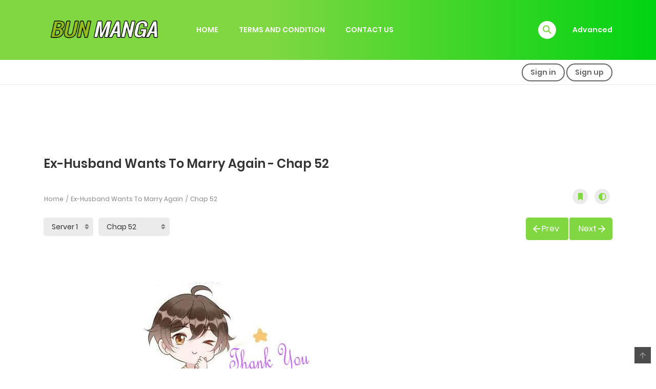

--- FILE ---
content_type: text/html; charset=UTF-8
request_url: https://bunmanga.com/manga/ex-husband-wants-to-marry-again/chap-52/
body_size: 22451
content:
<!DOCTYPE html>
<html lang="en-US">
<head>
    <meta charset="UTF-8">
    <meta name="viewport" content="width=device-width, initial-scale=1">
    <link rel="profile" href="https://gmpg.org/xfn/11">
    <link rel="pingback" href="https://bunmanga.com/xmlrpc.php">

	

	<meta name='robots' content='index, follow, max-image-preview:large, max-snippet:-1, max-video-preview:-1' />

	<!-- This site is optimized with the Yoast SEO plugin v26.7 - https://yoast.com/wordpress/plugins/seo/ -->
	<title>Ex-Husband Wants To Marry Again - Chap 52 - Bun Manga</title>
	<link rel="canonical" href="https://bunmanga.com/manga/ex-husband-wants-to-marry-again/chap-52/" />
	<meta property="og:locale" content="en_US" />
	<meta property="og:type" content="article" />
	<meta property="og:title" content="Ex-Husband Wants To Marry Again - Bun Manga" />
	<meta property="og:description" content="Ye Linghan turned Ji Ran from an Alpha to an Omega. Ji Ran endured the rejection reaction after changing his physique, endured Ye Linghan&#8217;s repeated injuries, and after Ye Linghan divorced him, he turned and left heartbroken. But Ye Linghan, who got his wish, looked at the empty villa, and suddenly came to his senses&#8230;" />
	<meta property="og:url" content="https://bunmanga.com/manga/ex-husband-wants-to-marry-again/chap-52/" />
	<meta property="og:site_name" content="Bun Manga" />
	<meta property="article:modified_time" content="2023-08-05T03:46:46+00:00" />
	<meta property="og:image" content="https://bunmanga.com/wp-content/uploads/2023/08/Ex-Husband-Wants-To-Marry-Again-1.jpg" />
	<meta property="og:image:width" content="799" />
	<meta property="og:image:height" content="1119" />
	<meta property="og:image:type" content="image/jpeg" />
	<meta name="twitter:card" content="summary_large_image" />
	<meta name="twitter:label1" content="Est. reading time" />
	<meta name="twitter:data1" content="1 minute" />
	<script type="application/ld+json" class="yoast-schema-graph">{"@context":"https://schema.org","@graph":[{"@type":"WebPage","@id":"https://bunmanga.com/manga/ex-husband-wants-to-marry-again/","url":"https://bunmanga.com/manga/ex-husband-wants-to-marry-again/","name":"Ex-Husband Wants To Marry Again - Bun Manga","isPartOf":{"@id":"https://bunmanga.com/#website"},"primaryImageOfPage":{"@id":"https://bunmanga.com/manga/ex-husband-wants-to-marry-again/#primaryimage"},"image":{"@id":"https://bunmanga.com/manga/ex-husband-wants-to-marry-again/#primaryimage"},"thumbnailUrl":"https://bunmanga.com/wp-content/uploads/2023/08/Ex-Husband-Wants-To-Marry-Again-1.jpg","datePublished":"2023-08-05T03:46:20+00:00","dateModified":"2023-08-05T03:46:46+00:00","breadcrumb":{"@id":"https://bunmanga.com/manga/ex-husband-wants-to-marry-again/#breadcrumb"},"inLanguage":"en-US","potentialAction":[{"@type":"ReadAction","target":["https://bunmanga.com/manga/ex-husband-wants-to-marry-again/"]}]},{"@type":"ImageObject","inLanguage":"en-US","@id":"https://bunmanga.com/manga/ex-husband-wants-to-marry-again/#primaryimage","url":"https://bunmanga.com/wp-content/uploads/2023/08/Ex-Husband-Wants-To-Marry-Again-1.jpg","contentUrl":"https://bunmanga.com/wp-content/uploads/2023/08/Ex-Husband-Wants-To-Marry-Again-1.jpg","width":799,"height":1119,"caption":"Ex-Husband Wants To Marry Again"},{"@type":"BreadcrumbList","@id":"https://bunmanga.com/manga/ex-husband-wants-to-marry-again/#breadcrumb","itemListElement":[{"@type":"ListItem","position":1,"name":"Home","item":"https://bunmanga.com/"},{"@type":"ListItem","position":2,"name":"Manga","item":"https://bunmanga.com/manga/"},{"@type":"ListItem","position":3,"name":"Ex-Husband Wants To Marry Again"}]},{"@type":"WebSite","@id":"https://bunmanga.com/#website","url":"https://bunmanga.com/","name":"Bun Manga","description":"Reading Hot Manga","potentialAction":[{"@type":"SearchAction","target":{"@type":"EntryPoint","urlTemplate":"https://bunmanga.com/?s={search_term_string}"},"query-input":{"@type":"PropertyValueSpecification","valueRequired":true,"valueName":"search_term_string"}}],"inLanguage":"en-US"}]}</script>
	<!-- / Yoast SEO plugin. -->


<link rel='dns-prefetch' href='//www.googletagmanager.com' />
<link rel="alternate" type="application/rss+xml" title="Bun Manga &raquo; Feed" href="https://bunmanga.com/feed/" />
<link rel="alternate" type="application/rss+xml" title="Bun Manga &raquo; Comments Feed" href="https://bunmanga.com/comments/feed/" />
<link rel="alternate" type="application/rss+xml" title="Bun Manga &raquo; Ex-Husband Wants To Marry Again Comments Feed" href="https://bunmanga.com/manga/ex-husband-wants-to-marry-again/feed/" />
<link rel="alternate" title="oEmbed (JSON)" type="application/json+oembed" href="https://bunmanga.com/wp-json/oembed/1.0/embed?url=https%3A%2F%2Fbunmanga.com%2Fmanga%2Fex-husband-wants-to-marry-again%2F" />
<link rel="alternate" title="oEmbed (XML)" type="text/xml+oembed" href="https://bunmanga.com/wp-json/oembed/1.0/embed?url=https%3A%2F%2Fbunmanga.com%2Fmanga%2Fex-husband-wants-to-marry-again%2F&#038;format=xml" />
<style id='wp-img-auto-sizes-contain-inline-css' type='text/css'>
img:is([sizes=auto i],[sizes^="auto," i]){contain-intrinsic-size:3000px 1500px}
/*# sourceURL=wp-img-auto-sizes-contain-inline-css */
</style>
<style id='wp-emoji-styles-inline-css' type='text/css'>

	img.wp-smiley, img.emoji {
		display: inline !important;
		border: none !important;
		box-shadow: none !important;
		height: 1em !important;
		width: 1em !important;
		margin: 0 0.07em !important;
		vertical-align: -0.1em !important;
		background: none !important;
		padding: 0 !important;
	}
/*# sourceURL=wp-emoji-styles-inline-css */
</style>
<style id='wp-block-library-inline-css' type='text/css'>
:root{--wp-block-synced-color:#7a00df;--wp-block-synced-color--rgb:122,0,223;--wp-bound-block-color:var(--wp-block-synced-color);--wp-editor-canvas-background:#ddd;--wp-admin-theme-color:#007cba;--wp-admin-theme-color--rgb:0,124,186;--wp-admin-theme-color-darker-10:#006ba1;--wp-admin-theme-color-darker-10--rgb:0,107,160.5;--wp-admin-theme-color-darker-20:#005a87;--wp-admin-theme-color-darker-20--rgb:0,90,135;--wp-admin-border-width-focus:2px}@media (min-resolution:192dpi){:root{--wp-admin-border-width-focus:1.5px}}.wp-element-button{cursor:pointer}:root .has-very-light-gray-background-color{background-color:#eee}:root .has-very-dark-gray-background-color{background-color:#313131}:root .has-very-light-gray-color{color:#eee}:root .has-very-dark-gray-color{color:#313131}:root .has-vivid-green-cyan-to-vivid-cyan-blue-gradient-background{background:linear-gradient(135deg,#00d084,#0693e3)}:root .has-purple-crush-gradient-background{background:linear-gradient(135deg,#34e2e4,#4721fb 50%,#ab1dfe)}:root .has-hazy-dawn-gradient-background{background:linear-gradient(135deg,#faaca8,#dad0ec)}:root .has-subdued-olive-gradient-background{background:linear-gradient(135deg,#fafae1,#67a671)}:root .has-atomic-cream-gradient-background{background:linear-gradient(135deg,#fdd79a,#004a59)}:root .has-nightshade-gradient-background{background:linear-gradient(135deg,#330968,#31cdcf)}:root .has-midnight-gradient-background{background:linear-gradient(135deg,#020381,#2874fc)}:root{--wp--preset--font-size--normal:16px;--wp--preset--font-size--huge:42px}.has-regular-font-size{font-size:1em}.has-larger-font-size{font-size:2.625em}.has-normal-font-size{font-size:var(--wp--preset--font-size--normal)}.has-huge-font-size{font-size:var(--wp--preset--font-size--huge)}.has-text-align-center{text-align:center}.has-text-align-left{text-align:left}.has-text-align-right{text-align:right}.has-fit-text{white-space:nowrap!important}#end-resizable-editor-section{display:none}.aligncenter{clear:both}.items-justified-left{justify-content:flex-start}.items-justified-center{justify-content:center}.items-justified-right{justify-content:flex-end}.items-justified-space-between{justify-content:space-between}.screen-reader-text{border:0;clip-path:inset(50%);height:1px;margin:-1px;overflow:hidden;padding:0;position:absolute;width:1px;word-wrap:normal!important}.screen-reader-text:focus{background-color:#ddd;clip-path:none;color:#444;display:block;font-size:1em;height:auto;left:5px;line-height:normal;padding:15px 23px 14px;text-decoration:none;top:5px;width:auto;z-index:100000}html :where(.has-border-color){border-style:solid}html :where([style*=border-top-color]){border-top-style:solid}html :where([style*=border-right-color]){border-right-style:solid}html :where([style*=border-bottom-color]){border-bottom-style:solid}html :where([style*=border-left-color]){border-left-style:solid}html :where([style*=border-width]){border-style:solid}html :where([style*=border-top-width]){border-top-style:solid}html :where([style*=border-right-width]){border-right-style:solid}html :where([style*=border-bottom-width]){border-bottom-style:solid}html :where([style*=border-left-width]){border-left-style:solid}html :where(img[class*=wp-image-]){height:auto;max-width:100%}:where(figure){margin:0 0 1em}html :where(.is-position-sticky){--wp-admin--admin-bar--position-offset:var(--wp-admin--admin-bar--height,0px)}@media screen and (max-width:600px){html :where(.is-position-sticky){--wp-admin--admin-bar--position-offset:0px}}

/*# sourceURL=wp-block-library-inline-css */
</style>
<style id='classic-theme-styles-inline-css' type='text/css'>
/*! This file is auto-generated */
.wp-block-button__link{color:#fff;background-color:#32373c;border-radius:9999px;box-shadow:none;text-decoration:none;padding:calc(.667em + 2px) calc(1.333em + 2px);font-size:1.125em}.wp-block-file__button{background:#32373c;color:#fff;text-decoration:none}
/*# sourceURL=/wp-includes/css/classic-themes.min.css */
</style>
<link rel='stylesheet' id='ct-shortcode-css' href='https://bunmanga.com/wp-content/plugins/madara-shortcodes/shortcodes/css/shortcodes.css?ver=ac2e7555c32b5cece21a961a7157551a' type='text/css' media='all' />
<link rel='stylesheet' id='bootstrap-css' href='https://bunmanga.com/wp-content/themes/madara/css/bootstrap.min.css?ver=4.3.1' type='text/css' media='all' />
<link rel='stylesheet' id='slick-css' href='https://bunmanga.com/wp-content/themes/madara/js/slick/slick.css?ver=1.9.0' type='text/css' media='all' />
<link rel='stylesheet' id='slick-theme-css' href='https://bunmanga.com/wp-content/themes/madara/js/slick/slick-theme.css?ver=ac2e7555c32b5cece21a961a7157551a' type='text/css' media='all' />
<link rel='stylesheet' id='madara-css-child-css' href='https://bunmanga.com/wp-content/themes/madara/style.css?ver=ac2e7555c32b5cece21a961a7157551a' type='text/css' media='all' />
<link rel='stylesheet' id='fontawesome-css' href='https://bunmanga.com/wp-content/themes/madara/app/lib/fontawesome/web-fonts-with-css/css/all.min.css?ver=5.15.3' type='text/css' media='all' />
<link rel='stylesheet' id='ionicons-css' href='https://bunmanga.com/wp-content/themes/madara/css/fonts/ionicons/css/ionicons.min.css?ver=4.5.10' type='text/css' media='all' />
<link rel='stylesheet' id='loaders-css' href='https://bunmanga.com/wp-content/themes/madara/css/loaders.min.css?ver=ac2e7555c32b5cece21a961a7157551a' type='text/css' media='all' />
<link rel='stylesheet' id='madara-css-css' href='https://bunmanga.com/wp-content/themes/madara-child/style.css?ver=1.6.6' type='text/css' media='all' />
<style id='madara-css-inline-css' type='text/css'>
.c-blog__heading.style-2 i {
						  background: -webkit-linear-gradient(left, #81d742 40%,#00d311);
						  background: -o-linear-gradient(right, #81d742 40%,#00d311);
						  background: -moz-linear-gradient(right, #81d742 40%,#00d311);
						  background: linear-gradient(to right, #81d742 40%,#00d311);
					 ;}.c-blog__heading.style-2 i:after, .settings-page .nav-tabs-wrap ul.nav-tabs li.active:after { border-left-color: #00d311 ; }.site-header .main-navigation.style-1, .widget-heading, .widget.background:after, .c-blog__heading.style-2 i, .tab-wrap .c-nav-tabs ul.c-tabs-content li.active a:after, .tab-wrap .c-nav-tabs ul.c-tabs-content li:hover a:after, .tab-wrap .c-nav-tabs ul.c-tabs-content li a:after, .related-heading.font-nav, .c-blog__heading.style-3, .settings-page .nav-tabs-wrap ul.nav-tabs li.active a, .off-canvas {
						  background: -webkit-linear-gradient(left, #81d742 40%,#00d311);
						  background: -o-linear-gradient(right, #81d742 40%,#00d311);
						  background: -moz-linear-gradient(right, #81d742 40%,#00d311);
						  background: linear-gradient(to right, #81d742 40%,#00d311);
					 ;}.widget-heading:after, .related-heading.font-nav:after, .genres_wrap .c-blog__heading.style-3.active:after { border-top-color: #81d742 ;}body.modal-open .modal .modal-content a:hover, .tab-wrap .c-nav-tabs ul.c-tabs-content li.active a, .tab-wrap .c-nav-tabs ul.c-tabs-content li:hover a, body.search.search-results .search-wrap .tab-content-wrap .c-tabs-item .c-tabs-item__content .tab-summary .post-content .post-content_item .summary-content:not(.release-year) a:hover, body.search.search-results .search-wrap .tab-content-wrap .c-tabs-item .c-tabs-item__content .tab-summary .post-content .post-content_item .summary-content.release-year a:hover, .c-blog-post .entry-header .entry-meta .post-on:before, .manga-slider .slider__container .slick-dots li.slick-active button:before, .manga-slider .slider__container .slick-dots li button:hover:before, body.manga-page .profile-manga .tab-summary .summary_content_wrap .summary_content .post-status .manga-action .count-comment .action_icon a i, body.manga-page .profile-manga .tab-summary .summary_content_wrap .summary_content .post-status .manga-action .add-bookmark .action_icon a i, body.manga-page .profile-manga .tab-summary .summary_content_wrap .summary_content .post-status .manga-action .count-comment .action_detail a i, body.manga-page .profile-manga .tab-summary .summary_content_wrap .summary_content .post-status .manga-action .add-bookmark .action_detail a i, body.manga-page .profile-manga .post-title a, body.manga-page .content-readmore:hover, body.text-ui-light.manga-page .content-readmore:hover, .genres_wrap .genres__collapse .genres ul li a:hover, .genres_wrap .genres__collapse .genres ul li a:hover:before, .c-blog-post .entry-header .entry-meta .post-on .posted-on a:hover, body.search .c-search-header__wrapper #search-advanced .search-advanced-form .form-group.checkbox-group .checkbox label:hover, .site-header .main-navigation .search-navigation .menu-search .open-search-main-menu, .c-btn.c-btn_style-2, body.search .c-search-header__wrapper .search-content .btn-search-adv, body.reading-manga .entry-header .entry-header_wrap .action-icon ul li a, body.reading-manga .c-select-bottom .entry-header_wrap .action-icon ul li a, .widget.c-released .released-item-wrap ul.list-released li a:hover, body.manga-page .profile-manga .post-title h1, .genres_wrap .genres__collapse #genres ul li:hover a, .genres_wrap .genres__collapse #genres ul li:hover a:before, input[type=checkbox]:checked + label:before, input[type=radio]:checked + label:before, .genres_wrap a.btn-genres, .c-breadcrumb .breadcrumb li a:hover, body.search.search-results .search-wrap .tab-content-wrap .c-tabs-item .c-tabs-item__content .tab-summary .post-content .post-content_item.mg_genres .summary-content, body.page .c-page-content .c-page .c-page__content .page-content-listing .page-listing-item .page-item-detail .item-summary .list-chapter .chapter-item .vol a:hover, #hover-infor .item_thumb .post-title a, body.manga-page .version-chap:before, body.manga-page .content-readmore:hover, body.manga-page .chapter-readmore:hover, .icon-load-info, .c-blog-post .entry-header .entry-meta .post-on .c-blog__date .post-category a:hover, .woocommerce ul.products li.product .price, .woocommerce div.entry-summary p.price, .woocommerce div.entry-summary form.cart .variations .label, .woocommerce div.entry-summary form.cart .quantity-text, .widget_product_categories .product-categories li a:hover, .woocommerce ul.products li.product h2:hover, .woocommerce .c-woo-breadcrumb a:hover, .site-header .c-sub-header-nav .c-sub-nav_wrap .c-modal_item .c-user_item .c-user_menu a:hover, .site-header .c-sub-header-nav .c-sub-nav_wrap .sub-nav_content .sub-nav_list li:hover > a, .settings-page .action i.ion-ios-close:hover:before, .settings-page .list-chapter .chapter-item a:hover, .settings-page .tabs-content-wrap .tab-group-item .tab-item .history-content .item-infor .chapter span a, .settings-page .nav-tabs-wrap ul.nav-tabs li:not(.active):hover a, .main-color,
.site-header .c-sub-header-nav .c-sub-nav_wrap .sub-nav_content .sub-nav_list li.menu-item-has-children.active > a,.woocommerce .woocommerce-ordering:after,.text-ui-light .widget.c-popular .popular-item-wrap .popular-content .chapter-item .chapter a:hover, body.text-ui-light .settings-page .list-chapter .chapter-item .chapter a:hover,body.search.text-ui-light .search-wrap .tab-content-wrap .c-tabs-item .c-tabs-item__content .tab-meta .latest-chap .chapter a:hover			{ color: #81d742 ;}.c-blog__heading.style-2 i:after{border-right-color:#81d742 !important}body.page.text-ui-light .c-page-content .c-page .c-page__content .page-content-listing .page-listing-item .page-item-detail .item-summary .list-chapter .chapter-item .chapter a:hover, .text-ui-light .widget.c-popular .popular-item-wrap .popular-content .chapter-item .chapter a:hover,#hover-infor .item_thumb .post-title a{color: #FFFFFF}.navigation-ajax .load-ajax:not(.show-loading):hover, body.manga-page .page-content-listing.single-page .listing-chapters_wrap > ul.main.version-chap .sub-chap > li:before, .shortcode-manga-chapters .listing-chapters_wrap > ul.main.version-chap .sub-chap > li:before, .c-wg-button-wrap .btn:hover, body.manga-page .page-content-listing.single-page .listing-chapters_wrap ul.main.version-chap .wp-manga-chapter:before, .site-header .search-main-menu form input[type=submit], .form-submit input[type=submit], #comments.comments-area #respond.comment-respond .comment-form .form-submit #submit, .c-btn.c-btn_style-1, .settings-page input[type="submit"], .settings-page .remove-all #delete-bookmark-manga, body.manga-page .page-content-listing.single-page .listing-chapters_wrap > ul.main.version-chap li .wp-manga-chapter:before, .woocommerce ul.products li.product .button, .woocommerce span.onsale, .woocommerce .widget_price_filter .price_slider_amount .button:not(:hover), .woocommerce .woocommerce-pagination .page-numbers li span.current, .woocommerce .woocommerce-pagination .page-numbers li .prev:hover, .woocommerce .woocommerce-pagination .page-numbers li .next:hover, .woocommerce div.entry-summary form.cart .single_add_to_cart_button,.post-password-form input[name="Submit"] { background: #81d742 ;}.navigation-ajax .load-ajax:not(.show-loading):hover, .popular-slider .slider__container .slider__item .slider__content .slider__content_item .chapter-item .chapter a:hover, body.search .c-search-header__wrapper .search-content .btn-search-adv.collapsed, .c-btn.c-btn_style-2, body.search .c-search-header__wrapper .search-content .btn-search-adv, .genres_wrap a.btn-genres, .wpcf7-validation-errors, .text-ui-light.woocommerce-page input[type="text"]:focus, .text-ui-light.woocommerce-page input[type="email"]:focus, .text-ui-light.woocommerce-page input[type="search"]:focus, .text-ui-light.woocommerce-page input[type="url"]:focus, .text-ui-light.woocommerce-page input[type="password"]:focus, .text-ui-light.woocommerce-page input[type="tel"]:focus, .text-ui-light.woocommerce-page .input-text:focus, .text-ui-light.woocommerce-page input[type="text"]:active, .text-ui-light.woocommerce-page input[type="email"]:active, .text-ui-light.woocommerce-page input[type="search"]:active, .text-ui-light.woocommerce-page input[type="url"]:active, .text-ui-light.woocommerce-page input[type="password"]:active, .text-ui-light.woocommerce-page input[type="tel"]:active, .text-ui-light.woocommerce-page .input-text:active, .text-ui-light.woocommerce-page input[type="text"]:hover, .text-ui-light.woocommerce-page input[type="email"]:hover, .text-ui-light.woocommerce-page input[type="search"]:hover, .text-ui-light.woocommerce-page input[type="url"]:hover, .text-ui-light.woocommerce-page input[type="password"]:hover, .text-ui-light.woocommerce-page input[type="tel"]:hover, .text-ui-light.woocommerce-page .input-text:hover, .text-ui-light.woocommerce-page select.orderby:hover  { border-color: #81d742 ;}.site-header .c-sub-header-nav .c-sub-nav_wrap .sub-nav_content .sub-nav_list > li.menu-item-has-children > ul.sub-menu, .site-header .c-sub-header-nav .c-sub-nav_wrap .c-modal_item .c-user_item .c-user_menu { border-bottom-color: #81d742 ;}.widget.widget_tag_cloud .tag-cloud-link:hover, body.page .c-page-content .c-page .c-page__content .page-content-listing .page-listing-item .page-item-detail .item-summary .list-chapter .chapter-item .chapter:hover, .popular-slider .slider__container .slider__item .slider__content .slider__content_item .chapter-item .chapter a:hover, .widget.c-popular .popular-item-wrap .popular-content .chapter-item .chapter:hover, .site-footer .top-footer .wrap_social_account ul.social_account__item li a, .site-content .main-col .item-tags ul li a:hover, .popular-slider .slider__container .slick-arrow:hover, .widget.background.widget_tag_cloud .tag-cloud-link:hover, .wp-pagenavi a:hover, body.search.search-results .search-wrap .tab-content-wrap .c-tabs-item .c-tabs-item__content .tab-meta .latest-chap .chapter:hover, .go-to-top:hover, .widget.c-popular .widget-view-more, body.search .c-search-header__wrapper .search-content .search-form .search-submit, body.reading-manga .entry-header .select-pagination .nav-links .nav-next a:not(:hover), body.reading-manga .c-select-bottom .select-pagination .nav-links .nav-next a:not(:hover), body.reading-manga .entry-header .entry-header_wrap .action-icon ul li:hover a, body.reading-manga .c-select-bottom .entry-header_wrap .action-icon ul li:hover a, .widget.c-released .released-search form [type="submit"], body.manga-page .profile-manga .tab-summary .loader-inner > div, .wpcf7-submit, .woocommerce #respond input#submit.alt, .woocommerce a.button.alt, .woocommerce button.button.alt, .woocommerce input.button.alt, .woocommerce .woocommerce-cart-form .cart button.button, .woocommerce .cart input.button:not(:hover), #adult_modal .modal-footer .btn.btn-primary:not(:hover), body.reading-manga .entry-header .select-pagination .nav-links > * a, body.reading-manga .c-select-bottom .select-pagination .nav-links > * a, .settings-page .list-chapter .chapter-item .chapter:hover, body.modal-open .modal .modal-content .modal-body .login .submit .wp-submit:not(:hover), .settings-page .tabs-content-wrap .my_account_orders a.button.view, .main-bg, #madara-comments.comments-area #respond.comment-respond .comment-form .form-submit #submit, body.search .c-search-header__wrapper .search-content .btn-search-adv { background-color: #81d742 ;}:root{ --madara-main-color: #81d742}body.search.search-results .search-wrap .tab-content-wrap .c-tabs-item .c-tabs-item__content .tab-meta .latest-chap .chapter:hover a, .wp-pagenavi a:hover{color:#FFF !important}.item-thumb .quick-chapter-link{background: #81d742;}            
            .page-content-listing.single-page li.wp-manga-chapter.unread a{color:#81d742}#pageloader .loader-inner.ball-pulse > div, #pageloader .loader-inner.ball-pulse-sync > div, #pageloader .loader-inner.ball-beat > div, #pageloader .loader-inner.ball-grid-pulse > div, #pageloader .loader-inner.ball-grid-beat > div, #pageloader .loader-inner.ball-pulse-rise>div, #pageloader .loader-inner.ball-rotate>div, #pageloader .loader-inner.ball-rotate>div:after, #pageloader .loader-inner.ball-rotate>div:before, #pageloader .loader-inner.cube-transition>div, #pageloader .loader-inner.ball-zig-zag>div, #pageloader .loader-inner.ball-zig-zag-deflect>div, #pageloader .loader-inner.line-scale-party>div, #pageloader .loader-inner.line-scale-pulse-out-rapid>div, #pageloader .loader-inner.line-scale-pulse-out>div, #pageloader .loader-inner.line-scale>div, #pageloader .loader-inner.line-spin-fade-loader>div, #pageloader .loader-inner.ball-scale>div, #pageloader .loader-inner.ball-scale-multiple>div, #pageloader .loader-inner.ball-spin-fade-loader>div, #pageloader .loader-inner.square-spin>div {background-color: #ffffff}#pageloader .loader-inner.ball-clip-rotate > div {border: 2px solid #ffffff; border-bottom-color: transparent;}#pageloader .loader-inner.ball-scale-ripple>div, #pageloader .loader-inner.ball-scale-ripple-multiple>div {border: 2px solid #ffffff;}#pageloader .loader-inner.ball-clip-rotate-pulse>div:first-child {background: #ffffff;}#pageloader .loader-inner.ball-clip-rotate-pulse>div:last-child {border-color: #ffffff transparent;}#pageloader .loader-inner.ball-clip-rotate-multiple>div {border: 2px solid #ffffff; border-bottom-color: transparent; border-top-color: transparent;}#pageloader .loader-inner.triangle-skew-spin>div { border-left: 20px solid transparent; border-right: 20px solid transparent; border-bottom: 20px solid #ffffff;}#pageloader .loader-inner.ball-triangle-path>div {border: 1px solid #ffffff;}#pageloader .loader-inner.semi-circle-spin>div {background-image: linear-gradient(transparent 0,transparent 70%, #ffffff 30%, #ffffff 100%);}
			#pageloader.spinners{
				position:fixed;
				top:0;
				left:0;
				width:100%;
				height:100%;
				z-index:99999;
				background:#ef4546
			}
		
			p.madara-unyson{
				color: #FF0000;
			}
		
			.table.table-hover.list-bookmark tr:last-child td{
				text-align: center;
			}
		#adminmenu .wp-submenu li.current { display: none !important;}.show_tgmpa_version{ float: right; padding: 0em 1.5em 0.5em 0; }.tgmpa > h2{ font-size: 23px; font-weight: 400; line-height: 29px; margin: 0; padding: 9px 15px 4px 0;}.update-php{ width: 100%; height: 98%; min-height: 850px; padding-top: 1px; }@media only screen and (-webkit-min-device-pixel-ratio: 2),(min-resolution: 192dpi) {
				/* Retina Logo */
				.site-header .c-header__top .wrap_branding a {background:url(https://bunmanga.com/wp-content/uploads/2017/10/Header-Logo-2.png) no-repeat center; background-size:contain; display:block; max-width: 100%}
				.site-header .c-header__top .wrap_branding a img{ opacity:0; visibility:hidden;}
			}.c-blog-post .entry-content .entry-content_wrap .read-container img.alignleft { margin: 10px 30px 10px 0 !important; } .c-blog-post .entry-content .entry-content_wrap .read-container img.alignright { margin: 10px 0px 10px 30px !important; } .read-container i.fas.fa-spinner.fa-spin{ font-size: 31px; color: #888; }.c-blog-post .entry-content .entry-content_wrap .read-container img{ cursor : pointer; }.choose-avatar .loading-overlay {
			position: absolute;
			top: 0;
			left: 0;
			right: 0;
			bottom: 0;
			background-color: rgba(255, 255, 255, 0.72);
			z-index: 1;
			display: none;
		}

		.choose-avatar .loading-overlay i.fas.fa-spinner {
			font-size: 40px;
			color: #ec3348;
		}

		.choose-avatar .loading-overlay .loading-icon {
			position: absolute;
			top: 50%;
			left: 50%;
			transform: translate(-50%,-50%);
		}

		.choose-avatar.uploading .loading-overlay {
			display: block;
		}.site-header .c-sub-header-nav .entry-header {
			display: none;
			margin-bottom: 15px;
		}

		.site-header .c-sub-header-nav.sticky .entry-header {
			display: block;
		}

		.site-header .c-sub-header-nav.hide-sticky-menu.sticky .c-sub-nav_wrap{
			display:none;
		}
		.site-header .c-sub-header-nav.hide-sticky-menu .entry-header{
			margin-top:15px;
		}
		@media (max-width: 480px) {.c-blog-post .entry-content .entry-content_wrap .reading-content{margin-left:-15px;margin-right:-15px}}
        .settings-page table.list-bookmark > tbody tr td > div.mange-name:before {
            content: "Manga Name";
          }
          .settings-page table.list-bookmark > tbody tr td > div.action:before {
            content: "Edit";
          }
          .settings-page table.list-bookmark > tbody tr td > div.post-on:before {            
            content: "Updated Time";
          }
.archive .footer-ads, .blog .footer-ads, .single-post .footer-ads {
    display: none;
}

.single-post .item-content a{color: #ca383a;}
/*# sourceURL=madara-css-inline-css */
</style>
<script type="text/javascript" src="https://bunmanga.com/wp-includes/js/jquery/jquery.min.js?ver=3.7.1" id="jquery-core-js"></script>
<script type="text/javascript" src="https://bunmanga.com/wp-includes/js/jquery/jquery-migrate.min.js?ver=3.4.1" id="jquery-migrate-js"></script>

<!-- Google tag (gtag.js) snippet added by Site Kit -->
<!-- Google Analytics snippet added by Site Kit -->
<script type="text/javascript" src="https://www.googletagmanager.com/gtag/js?id=GT-KVHJGMJ" id="google_gtagjs-js" async></script>
<script type="text/javascript" id="google_gtagjs-js-after">
/* <![CDATA[ */
window.dataLayer = window.dataLayer || [];function gtag(){dataLayer.push(arguments);}
gtag("set","linker",{"domains":["bunmanga.com"]});
gtag("js", new Date());
gtag("set", "developer_id.dZTNiMT", true);
gtag("config", "GT-KVHJGMJ");
//# sourceURL=google_gtagjs-js-after
/* ]]> */
</script>
<link rel="https://api.w.org/" href="https://bunmanga.com/wp-json/" /><link rel="EditURI" type="application/rsd+xml" title="RSD" href="https://bunmanga.com/xmlrpc.php?rsd" />

<link rel='shortlink' href='https://bunmanga.com/?p=1977' />
<meta name="generator" content="Site Kit by Google 1.168.0" /><!-- Google tag (gtag.js) -->
<script async src="https://www.googletagmanager.com/gtag/js?id=G-B9QX9LVE5B"></script>
<script>
  window.dataLayer = window.dataLayer || [];
  function gtag(){dataLayer.push(arguments);}
  gtag('js', new Date());

  gtag('config', 'G-B9QX9LVE5B');
</script>

<script async src="https://pagead2.googlesyndication.com/pagead/js/adsbygoogle.js?client=ca-pub-9686423539736859"
     crossorigin="anonymous"></script>

<meta name='dmca-site-verification' content='Mi9pK1l5eENVamMwcUF1QStSSCtxZz090' />

<script async data-cfasync="false" src="https://cdn.pubfuture-ad.com/v2/unit/pt.js" type="text/javascript"></script>

<meta name="clickaine-site-verification" content="74c70c68dfa924fe54fc02009b92ad7755287c62af5b3d448fcde0509428c8dd6d91bb95e1aa60101df1ff1202c952e4db687ea99018dfe02b932bd53c421af7"><link rel="icon" href="https://bunmanga.com/wp-content/uploads/2023/07/cropped-Favicon-Bunmanga-2-32x32.png" sizes="32x32" />
<link rel="icon" href="https://bunmanga.com/wp-content/uploads/2023/07/cropped-Favicon-Bunmanga-2-192x192.png" sizes="192x192" />
<link rel="apple-touch-icon" href="https://bunmanga.com/wp-content/uploads/2023/07/cropped-Favicon-Bunmanga-2-180x180.png" />
<meta name="msapplication-TileImage" content="https://bunmanga.com/wp-content/uploads/2023/07/cropped-Favicon-Bunmanga-2-270x270.png" />
					<script type="application/ld+json">
						{
							"@context": "http://schema.org",
							"@type": "Article",
							"mainEntityOfPage": {
								"@type": "WebPage",
								"@id": "https://google.com/article"
							},
							"headline": "Ex-Husband Wants To Marry Again",
							"image": {
								"@type": "ImageObject",
								"url": "https://bunmanga.com/wp-content/uploads/2023/08/Ex-Husband-Wants-To-Marry-Again-1.jpg",
								"height": 391,
								"width": 696							},
							"datePublished": "2023-08-05 03:46:20",
							"dateModified": "2023-08-05 03:46:46",
							"author": {
								"@type": "Person",
								"name": "bunmanga"
							},
							"publisher": {
								"@type": "Organization",
								"name": "Bun Manga",
								"logo": {
									"@type": "ImageObject",
									"url": "https://bunmanga.com/wp-content/uploads/2017/10/Header-Logo-2.png"
								}
							},
							"description": "Ex-Husband Wants To Marry Again. Chap 52. Ye Linghan turned Ji Ran from an Alpha to an Omega. Ji Ran endured the rejection reaction after changing his physique, endured Ye Linghan&#039;s repeated injuries, and af"
						}
					</script>
				<meta property="og:type" content="article"/>
<meta property="og:image" content="https://bunmanga.com/wp-content/uploads/2023/08/Ex-Husband-Wants-To-Marry-Again-1.jpg"/>
<meta property="og:site_name" content="Bun Manga"/>
<meta property="fb:app_id" content="" />
<meta property="og:title" content="Ex-Husband Wants To Marry Again - Chap 52 - Bun Manga"/>
<meta property="og:url" content="https://bunmanga.com/manga/ex-husband-wants-to-marry-again/chap-52/"/>
<meta property="og:description" content="Ex-Husband Wants To Marry Again. Chap 52. Ye Linghan turned Ji Ran from an Alpha to an Omega. Ji Ran endured the rejection reaction after changing his physique, endured Ye Linghan&#039;s repeated injuries, and af"/>
<meta name="twitter:card" content="summary" />
<meta name="twitter:site" content="@Bun Manga" />
<meta name="twitter:title" content="Ex-Husband Wants To Marry Again - Chap 52 - Bun Manga" />
<meta name="twitter:description" content="Ex-Husband Wants To Marry Again. Chap 52. Ye Linghan turned Ji Ran from an Alpha to an Omega. Ji Ran endured the rejection reaction after changing his physique, endured Ye Linghan&#039;s repeated injuries, and af" />
<meta name="twitter:url" content="https://bunmanga.com/manga/ex-husband-wants-to-marry-again/chap-52/" />
<meta name="twitter:image" content="https://bunmanga.com/wp-content/uploads/2023/08/Ex-Husband-Wants-To-Marry-Again-1.jpg" />
<meta name="description" content="Ex-Husband Wants To Marry Again. Chap 52. Ye Linghan turned Ji Ran from an Alpha to an Omega. Ji Ran endured the rejection reaction after changing his physique, endured Ye Linghan&#039;s repeated injuries, and af" /><meta name="generator" content="Powered by Madara - A powerful manga, novel theme from Mangabooth.com" />
<link rel='stylesheet' id='gglcptch_stylesheet-css' href='https://bunmanga.com/wp-content/plugins/google-captcha/css/login-style.css?ver=1.85' type='text/css' media='all' />
<link rel='stylesheet' id='gglcptch-css' href='https://bunmanga.com/wp-content/plugins/google-captcha/css/gglcptch.css?ver=1.85' type='text/css' media='all' />
</head>

<body class="wp-singular wp-manga-template-default single single-wp-manga postid-1977 wp-embed-responsive wp-theme-madara wp-child-theme-madara-child wp-manga-page reading-manga click-to-scroll keyboard-navigate page header-style-1 sticky-enabled sticky-style-2 is-sidebar text-ui-dark manga-reading-list-style">




<div class="wrap">
    <div class="body-wrap">
		        <header class="site-header">
            <div class="c-header__top">
                <ul class="search-main-menu">
                    <li>
                        <form id="blog-post-search" class="ajax" action="https://bunmanga.com/" method="get">
                            <input type="text" placeholder="Search..." name="s" value="">
                            <input type="submit" value="Search">
                            <div class="loader-inner line-scale">
                                <div></div>
                                <div></div>
                                <div></div>
                                <div></div>
                                <div></div>
                            </div>
                        </form>
                    </li>
                </ul>
                <div class="main-navigation style-1 ">
                    <div class="container ">
                        <div class="row">
                            <div class="col-md-12">
                                <div class="main-navigation_wrap">
                                    <div class="wrap_branding">
                                        <a class="logo" href="https://bunmanga.com/" title="Bun Manga">
											                                            <img class="img-responsive" src="https://bunmanga.com/wp-content/uploads/2017/10/Header-Logo-2.png"  alt="Bun Manga"/>
                                        </a>
                                    </div>

									    <div class="main-menu">
		<ul class="nav navbar-nav main-navbar"><li id="menu-item-27" class="menu-item menu-item-type-custom menu-item-object-custom menu-item-27"><a href="/">HOME</a></li>
<li id="menu-item-75" class="menu-item menu-item-type-post_type menu-item-object-page menu-item-75"><a href="https://bunmanga.com/terms-and-condition/">TERMS AND CONDITION</a></li>
<li id="menu-item-22" class="menu-item menu-item-type-post_type menu-item-object-page menu-item-22"><a href="https://bunmanga.com/contact/">CONTACT US</a></li>
</ul>    </div>

    <div class="search-navigation search-sidebar">

					<div id="manga-search-3" class="widget col-12 col-md-12   default no-icon  manga-widget widget-manga-search"><div class="widget__inner manga-widget widget-manga-search__inner c-widget-wrap"><div class="widget-content">
		<div class="search-navigation__wrap">

			<script>
	jQuery(document).ready(function ($) {
		if ($('.c-header__top .manga-search-form').length !== 0 && $('.c-header__top .manga-search-form.search-form').length !== 0) {

			$('form#blog-post-search').append('<input type="hidden" name="post_type" value="wp-manga">');

			$('form#blog-post-search').addClass("manga-search-form");

			$('form#blog-post-search input[name="s"]').addClass("manga-search-field");

			$('form.manga-search-form.ajax input.manga-search-field').each(function(){

			var searchIcon = $(this).parent().children('.ion-ios-search-strong');

			var append = $(this).parent();

			$(this).autocomplete({
				appendTo: append,
				source: function( request, resp ) {
					$.ajax({
						url: manga.ajax_url,
						type: 'POST',
						dataType: 'json',
						data: {
							action: 'wp-manga-search-manga',
							title: request.term,
						},
						success: function( data ) {
							resp( $.map( data.data, function( item ) {
								if ( true == data.success ) {
									return {
										label: item.title,
										value: item.title,
										url: item.url,
										type: item.type
									}
								} else {
									return {
										label: item.message,
										value: item.message,
										type: item.type,
										click: false
									}
								}
							}))
						}
					});
				},
				select: function( e, ui ) {
					if ( ui.item.url ) {
						window.location.href = ui.item.url;
					} else {
						if ( ui.item.click ) {
							return true;
						} else {
							return false;
						}
					}
				},
				open: function( e, ui ) {
					var acData = $(this).data( 'uiAutocomplete' );
					acData.menu.element.addClass('manga-autocomplete').find('li div').each(function(){
						var $self = $(this),
							keyword = $.trim( acData.term ).split(' ').join('|');
						$self.html( $self.text().replace( new RegExp( "(" + keyword + ")", "gi" ), '<span class="manga-text-highlight">$1</span>' ) );
					});
				}
			}).autocomplete( "instance" )._renderItem = function( ul, item ) {
				  return $( "<li class='search-item'>" )
					.append( "<div class='manga-type-" + item.type + "'>" + item.label + "</div>" )
					.appendTo( ul );
			};
		});
		}
	});
</script>
<ul class="main-menu-search nav-menu">
    <li class="menu-search">
        <a href="javascript:;" class="open-search-main-menu"> <i class="icon ion-ios-search"></i>
            <i class="icon ion-android-close"></i> </a>
        <ul class="search-main-menu">
            <li>
                <form class="manga-search-form search-form ajax" action="https://bunmanga.com/" method="get">
                    <input class="manga-search-field" type="text" placeholder="Search..." name="s" value="">
                    <input type="hidden" name="post_type" value="wp-manga"> <i class="icon ion-ios-search"></i>
                    <div class="loader-inner ball-clip-rotate-multiple">
                        <div></div>
                        <div></div>
                    </div>
                    <input type="submit" value="Search">
                </form>
            </li>
        </ul>
    </li>
</ul>

					<div class="link-adv-search">
				<a href="https://bunmanga.com/?s=&#038;post_type=wp-manga">Advanced</a>
			</div>
		
		</div>

		</div></div></div>				
    </div>
    <div class="c-togle__menu">
        <button type="button" class="menu_icon__open">
            <span></span> <span></span> <span></span>
        </button>
    </div>

                                </div>
                            </div>
                        </div>
                    </div>
                </div>
            </div>

			
<div class="mobile-menu menu-collapse off-canvas">
    <div class="close-nav">
        <button class="menu_icon__close">
            <span></span> <span></span>
        </button>
    </div>

	
        <div class="c-modal_item">
            <!-- Button trigger modal -->
            <span class="c-modal_sign-in">
                <a href="#" data-toggle="modal" data-target="#form-login" class="btn-active-modal">Sign in</a>
            </span>

            <span class="c-modal_sign-up">
                <a href="javascript:void(0)" data-toggle="modal" data-target="#form-sign-up" class="btn-active-modal">Sign up</a>
            </span>

        </div>

	
    <nav class="off-menu">
		<ul id="menu-main-menu-1" class="nav navbar-nav main-navbar"><li id="nav-menu-item-27" class="main-menu-item menu-item-depth-0 menu-item menu-item-type-custom menu-item-object-custom"><a href="/" class="menu-link  main-menu-link">HOME </a></li>
<li id="nav-menu-item-75" class="main-menu-item menu-item-depth-0 menu-item menu-item-type-post_type menu-item-object-page"><a href="https://bunmanga.com/terms-and-condition/" class="menu-link  main-menu-link">TERMS AND CONDITION </a></li>
<li id="nav-menu-item-22" class="main-menu-item menu-item-depth-0 menu-item menu-item-type-post_type menu-item-object-page"><a href="https://bunmanga.com/contact/" class="menu-link  main-menu-link">CONTACT US </a></li>
</ul>    </nav>
	
	<div class="center"></div>
</div>
			        <div class="no-subnav c-sub-header-nav with-border  ">
            <div class="container ">
                <div class="c-sub-nav_wrap">
                    <div class="sub-nav_content">
						
												
						                    </div>

					                        <div class="c-modal_item">
                            <!-- Button trigger modal -->
                            <a href="javascript:void(0)" data-toggle="modal" data-target="#form-login" class="btn-active-modal">Sign in</a>
                            <a href="javascript:void(0)" data-toggle="modal" data-target="#form-sign-up" class="btn-active-modal">Sign up</a>
                        </div>
					                </div>

									<div class="entry-header">
						            <div class="wp-manga-nav">
                <div class="select-view">

					                            <!-- select host -->
                            <div class="c-selectpicker selectpicker_version">
                                <label>
									                                    <select class="selectpicker host-select">
										                                                <option class="short" data-limit="40" value="external-ftp-server" data-redirect="https://bunmanga.com/manga/ex-husband-wants-to-marry-again/chap-52/?host=external-ftp-server"  selected='selected'>Server 1</option>
											                                    </select> 
                                                                        </label>
                            </div>
						
                    <!-- select volume -->
										
                    <!-- select chapter -->
								<div class="chapters_selectbox_holder" data-manga="1977" data-chapter="chap-52" data-vol="0" data-type="manga" data-style="list">
				<!-- place holder -->
								<div class="c-selectpicker selectpicker_chapter" for="volume-id-0">
					<label> 
						<select class="selectpicker single-chapter-select" >
																											<option class="short " data-limit="40" value="chap-100-end" data-redirect="https://bunmanga.com/manga/ex-husband-wants-to-marry-again/chap-100-end/" data-navigation="" >
										Chap 100 END									</option>
																	<option class="short " data-limit="40" value="chap-99" data-redirect="https://bunmanga.com/manga/ex-husband-wants-to-marry-again/chap-99/" data-navigation="" >
										Chap 99									</option>
																	<option class="short " data-limit="40" value="chap-98" data-redirect="https://bunmanga.com/manga/ex-husband-wants-to-marry-again/chap-98/" data-navigation="" >
										Chap 98									</option>
																	<option class="short " data-limit="40" value="chap-97" data-redirect="https://bunmanga.com/manga/ex-husband-wants-to-marry-again/chap-97/" data-navigation="" >
										Chap 97									</option>
																	<option class="short " data-limit="40" value="chap-96" data-redirect="https://bunmanga.com/manga/ex-husband-wants-to-marry-again/chap-96/" data-navigation="" >
										Chap 96									</option>
																	<option class="short " data-limit="40" value="chap-95" data-redirect="https://bunmanga.com/manga/ex-husband-wants-to-marry-again/chap-95/" data-navigation="" >
										Chap 95									</option>
																	<option class="short " data-limit="40" value="chap-94" data-redirect="https://bunmanga.com/manga/ex-husband-wants-to-marry-again/chap-94/" data-navigation="" >
										Chap 94									</option>
																	<option class="short " data-limit="40" value="chap-93" data-redirect="https://bunmanga.com/manga/ex-husband-wants-to-marry-again/chap-93/" data-navigation="" >
										Chap 93									</option>
																	<option class="short " data-limit="40" value="chap-92" data-redirect="https://bunmanga.com/manga/ex-husband-wants-to-marry-again/chap-92/" data-navigation="" >
										Chap 92									</option>
																	<option class="short " data-limit="40" value="chap-91" data-redirect="https://bunmanga.com/manga/ex-husband-wants-to-marry-again/chap-91/" data-navigation="" >
										Chap 91									</option>
																	<option class="short " data-limit="40" value="chap-90" data-redirect="https://bunmanga.com/manga/ex-husband-wants-to-marry-again/chap-90/" data-navigation="" >
										Chap 90									</option>
																	<option class="short " data-limit="40" value="chap-89" data-redirect="https://bunmanga.com/manga/ex-husband-wants-to-marry-again/chap-89/" data-navigation="" >
										Chap 89									</option>
																	<option class="short " data-limit="40" value="chap-88" data-redirect="https://bunmanga.com/manga/ex-husband-wants-to-marry-again/chap-88/" data-navigation="" >
										Chap 88									</option>
																	<option class="short " data-limit="40" value="chap-87" data-redirect="https://bunmanga.com/manga/ex-husband-wants-to-marry-again/chap-87/" data-navigation="" >
										Chap 87									</option>
																	<option class="short " data-limit="40" value="chap-86" data-redirect="https://bunmanga.com/manga/ex-husband-wants-to-marry-again/chap-86/" data-navigation="" >
										Chap 86									</option>
																	<option class="short " data-limit="40" value="chap-85" data-redirect="https://bunmanga.com/manga/ex-husband-wants-to-marry-again/chap-85/" data-navigation="" >
										Chap 85									</option>
																	<option class="short " data-limit="40" value="chap-84" data-redirect="https://bunmanga.com/manga/ex-husband-wants-to-marry-again/chap-84/" data-navigation="" >
										Chap 84									</option>
																	<option class="short " data-limit="40" value="chap-83" data-redirect="https://bunmanga.com/manga/ex-husband-wants-to-marry-again/chap-83/" data-navigation="" >
										Chap 83									</option>
																	<option class="short " data-limit="40" value="chap-82" data-redirect="https://bunmanga.com/manga/ex-husband-wants-to-marry-again/chap-82/" data-navigation="" >
										Chap 82									</option>
																	<option class="short " data-limit="40" value="chap-81" data-redirect="https://bunmanga.com/manga/ex-husband-wants-to-marry-again/chap-81/" data-navigation="" >
										Chap 81									</option>
																	<option class="short " data-limit="40" value="chap-80" data-redirect="https://bunmanga.com/manga/ex-husband-wants-to-marry-again/chap-80/" data-navigation="" >
										Chap 80									</option>
																	<option class="short " data-limit="40" value="chap-79" data-redirect="https://bunmanga.com/manga/ex-husband-wants-to-marry-again/chap-79/" data-navigation="" >
										Chap 79									</option>
																	<option class="short " data-limit="40" value="chap-78" data-redirect="https://bunmanga.com/manga/ex-husband-wants-to-marry-again/chap-78/" data-navigation="" >
										Chap 78									</option>
																	<option class="short " data-limit="40" value="chap-77" data-redirect="https://bunmanga.com/manga/ex-husband-wants-to-marry-again/chap-77/" data-navigation="" >
										Chap 77									</option>
																	<option class="short " data-limit="40" value="chap-76" data-redirect="https://bunmanga.com/manga/ex-husband-wants-to-marry-again/chap-76/" data-navigation="" >
										Chap 76									</option>
																	<option class="short " data-limit="40" value="chap-75" data-redirect="https://bunmanga.com/manga/ex-husband-wants-to-marry-again/chap-75/" data-navigation="" >
										Chap 75									</option>
																	<option class="short " data-limit="40" value="chap-74" data-redirect="https://bunmanga.com/manga/ex-husband-wants-to-marry-again/chap-74/" data-navigation="" >
										Chap 74									</option>
																	<option class="short " data-limit="40" value="chap-73" data-redirect="https://bunmanga.com/manga/ex-husband-wants-to-marry-again/chap-73/" data-navigation="" >
										Chap 73									</option>
																	<option class="short " data-limit="40" value="chap-72" data-redirect="https://bunmanga.com/manga/ex-husband-wants-to-marry-again/chap-72/" data-navigation="" >
										Chap 72									</option>
																	<option class="short " data-limit="40" value="chap-71" data-redirect="https://bunmanga.com/manga/ex-husband-wants-to-marry-again/chap-71/" data-navigation="" >
										Chap 71									</option>
																	<option class="short " data-limit="40" value="chap-70" data-redirect="https://bunmanga.com/manga/ex-husband-wants-to-marry-again/chap-70/" data-navigation="" >
										Chap 70									</option>
																	<option class="short " data-limit="40" value="chap-69" data-redirect="https://bunmanga.com/manga/ex-husband-wants-to-marry-again/chap-69/" data-navigation="" >
										Chap 69									</option>
																	<option class="short " data-limit="40" value="chap-68" data-redirect="https://bunmanga.com/manga/ex-husband-wants-to-marry-again/chap-68/" data-navigation="" >
										Chap 68									</option>
																	<option class="short " data-limit="40" value="chap-67" data-redirect="https://bunmanga.com/manga/ex-husband-wants-to-marry-again/chap-67/" data-navigation="" >
										Chap 67									</option>
																	<option class="short " data-limit="40" value="chap-66" data-redirect="https://bunmanga.com/manga/ex-husband-wants-to-marry-again/chap-66/" data-navigation="" >
										Chap 66									</option>
																	<option class="short " data-limit="40" value="chap-65" data-redirect="https://bunmanga.com/manga/ex-husband-wants-to-marry-again/chap-65/" data-navigation="" >
										Chap 65									</option>
																	<option class="short " data-limit="40" value="chap-64" data-redirect="https://bunmanga.com/manga/ex-husband-wants-to-marry-again/chap-64/" data-navigation="" >
										Chap 64									</option>
																	<option class="short " data-limit="40" value="chap-63" data-redirect="https://bunmanga.com/manga/ex-husband-wants-to-marry-again/chap-63/" data-navigation="" >
										Chap 63									</option>
																	<option class="short " data-limit="40" value="chap-62" data-redirect="https://bunmanga.com/manga/ex-husband-wants-to-marry-again/chap-62/" data-navigation="" >
										Chap 62									</option>
																	<option class="short " data-limit="40" value="chap-61" data-redirect="https://bunmanga.com/manga/ex-husband-wants-to-marry-again/chap-61/" data-navigation="" >
										Chap 61									</option>
																	<option class="short " data-limit="40" value="chap-60" data-redirect="https://bunmanga.com/manga/ex-husband-wants-to-marry-again/chap-60/" data-navigation="" >
										Chap 60									</option>
																	<option class="short " data-limit="40" value="chap-59" data-redirect="https://bunmanga.com/manga/ex-husband-wants-to-marry-again/chap-59/" data-navigation="" >
										Chap 59									</option>
																	<option class="short " data-limit="40" value="chap-58" data-redirect="https://bunmanga.com/manga/ex-husband-wants-to-marry-again/chap-58/" data-navigation="" >
										Chap 58									</option>
																	<option class="short " data-limit="40" value="chap-57" data-redirect="https://bunmanga.com/manga/ex-husband-wants-to-marry-again/chap-57/" data-navigation="" >
										Chap 57									</option>
																	<option class="short " data-limit="40" value="chap-56" data-redirect="https://bunmanga.com/manga/ex-husband-wants-to-marry-again/chap-56/" data-navigation="" >
										Chap 56									</option>
																	<option class="short " data-limit="40" value="chap-55" data-redirect="https://bunmanga.com/manga/ex-husband-wants-to-marry-again/chap-55/" data-navigation="" >
										Chap 55									</option>
																	<option class="short " data-limit="40" value="chap-54" data-redirect="https://bunmanga.com/manga/ex-husband-wants-to-marry-again/chap-54/" data-navigation="" >
										Chap 54									</option>
																	<option class="short " data-limit="40" value="chap-53" data-redirect="https://bunmanga.com/manga/ex-husband-wants-to-marry-again/chap-53/" data-navigation="" >
										Chap 53									</option>
																	<option class="short " data-limit="40" value="chap-52" data-redirect="https://bunmanga.com/manga/ex-husband-wants-to-marry-again/chap-52/" data-navigation=""  selected='selected'>
										Chap 52									</option>
																	<option class="short " data-limit="40" value="chap-51" data-redirect="https://bunmanga.com/manga/ex-husband-wants-to-marry-again/chap-51/" data-navigation="" >
										Chap 51									</option>
																	<option class="short " data-limit="40" value="chap-50" data-redirect="https://bunmanga.com/manga/ex-husband-wants-to-marry-again/chap-50/" data-navigation="" >
										Chap 50									</option>
																	<option class="short " data-limit="40" value="chap-49" data-redirect="https://bunmanga.com/manga/ex-husband-wants-to-marry-again/chap-49/" data-navigation="" >
										Chap 49									</option>
																	<option class="short " data-limit="40" value="chap-48" data-redirect="https://bunmanga.com/manga/ex-husband-wants-to-marry-again/chap-48/" data-navigation="" >
										Chap 48									</option>
																	<option class="short " data-limit="40" value="chap-47" data-redirect="https://bunmanga.com/manga/ex-husband-wants-to-marry-again/chap-47/" data-navigation="" >
										Chap 47									</option>
																	<option class="short " data-limit="40" value="chap-46" data-redirect="https://bunmanga.com/manga/ex-husband-wants-to-marry-again/chap-46/" data-navigation="" >
										Chap 46									</option>
																	<option class="short " data-limit="40" value="chap-45" data-redirect="https://bunmanga.com/manga/ex-husband-wants-to-marry-again/chap-45/" data-navigation="" >
										Chap 45									</option>
																	<option class="short " data-limit="40" value="chap-44" data-redirect="https://bunmanga.com/manga/ex-husband-wants-to-marry-again/chap-44/" data-navigation="" >
										Chap 44									</option>
																	<option class="short " data-limit="40" value="chap-43" data-redirect="https://bunmanga.com/manga/ex-husband-wants-to-marry-again/chap-43/" data-navigation="" >
										Chap 43									</option>
																	<option class="short " data-limit="40" value="chap-42" data-redirect="https://bunmanga.com/manga/ex-husband-wants-to-marry-again/chap-42/" data-navigation="" >
										Chap 42									</option>
																	<option class="short " data-limit="40" value="chap-41" data-redirect="https://bunmanga.com/manga/ex-husband-wants-to-marry-again/chap-41/" data-navigation="" >
										Chap 41									</option>
																	<option class="short " data-limit="40" value="chap-40" data-redirect="https://bunmanga.com/manga/ex-husband-wants-to-marry-again/chap-40/" data-navigation="" >
										Chap 40									</option>
																	<option class="short " data-limit="40" value="chap-39" data-redirect="https://bunmanga.com/manga/ex-husband-wants-to-marry-again/chap-39/" data-navigation="" >
										Chap 39									</option>
																	<option class="short " data-limit="40" value="chap-38" data-redirect="https://bunmanga.com/manga/ex-husband-wants-to-marry-again/chap-38/" data-navigation="" >
										Chap 38									</option>
																	<option class="short " data-limit="40" value="chap-37" data-redirect="https://bunmanga.com/manga/ex-husband-wants-to-marry-again/chap-37/" data-navigation="" >
										Chap 37									</option>
																	<option class="short " data-limit="40" value="chap-36" data-redirect="https://bunmanga.com/manga/ex-husband-wants-to-marry-again/chap-36/" data-navigation="" >
										Chap 36									</option>
																	<option class="short " data-limit="40" value="chap-35" data-redirect="https://bunmanga.com/manga/ex-husband-wants-to-marry-again/chap-35/" data-navigation="" >
										Chap 35									</option>
																	<option class="short " data-limit="40" value="chap-34" data-redirect="https://bunmanga.com/manga/ex-husband-wants-to-marry-again/chap-34/" data-navigation="" >
										Chap 34									</option>
																	<option class="short " data-limit="40" value="chap-33" data-redirect="https://bunmanga.com/manga/ex-husband-wants-to-marry-again/chap-33/" data-navigation="" >
										Chap 33									</option>
																	<option class="short " data-limit="40" value="chap-32" data-redirect="https://bunmanga.com/manga/ex-husband-wants-to-marry-again/chap-32/" data-navigation="" >
										Chap 32									</option>
																	<option class="short " data-limit="40" value="chap-31" data-redirect="https://bunmanga.com/manga/ex-husband-wants-to-marry-again/chap-31/" data-navigation="" >
										Chap 31									</option>
																	<option class="short " data-limit="40" value="chap-30" data-redirect="https://bunmanga.com/manga/ex-husband-wants-to-marry-again/chap-30/" data-navigation="" >
										Chap 30									</option>
																	<option class="short " data-limit="40" value="chap-29" data-redirect="https://bunmanga.com/manga/ex-husband-wants-to-marry-again/chap-29/" data-navigation="" >
										Chap 29									</option>
																	<option class="short " data-limit="40" value="chap-28" data-redirect="https://bunmanga.com/manga/ex-husband-wants-to-marry-again/chap-28/" data-navigation="" >
										Chap 28									</option>
																	<option class="short " data-limit="40" value="chap-27" data-redirect="https://bunmanga.com/manga/ex-husband-wants-to-marry-again/chap-27/" data-navigation="" >
										Chap 27									</option>
																	<option class="short " data-limit="40" value="chap-26" data-redirect="https://bunmanga.com/manga/ex-husband-wants-to-marry-again/chap-26/" data-navigation="" >
										Chap 26									</option>
																	<option class="short " data-limit="40" value="chap-25" data-redirect="https://bunmanga.com/manga/ex-husband-wants-to-marry-again/chap-25/" data-navigation="" >
										Chap 25									</option>
																	<option class="short " data-limit="40" value="chap-24" data-redirect="https://bunmanga.com/manga/ex-husband-wants-to-marry-again/chap-24/" data-navigation="" >
										Chap 24									</option>
																	<option class="short " data-limit="40" value="chap-23" data-redirect="https://bunmanga.com/manga/ex-husband-wants-to-marry-again/chap-23/" data-navigation="" >
										Chap 23									</option>
																	<option class="short " data-limit="40" value="chap-22" data-redirect="https://bunmanga.com/manga/ex-husband-wants-to-marry-again/chap-22/" data-navigation="" >
										Chap 22									</option>
																	<option class="short " data-limit="40" value="chap-21" data-redirect="https://bunmanga.com/manga/ex-husband-wants-to-marry-again/chap-21/" data-navigation="" >
										Chap 21									</option>
																	<option class="short " data-limit="40" value="chap-20" data-redirect="https://bunmanga.com/manga/ex-husband-wants-to-marry-again/chap-20/" data-navigation="" >
										Chap 20									</option>
																	<option class="short " data-limit="40" value="chap-19" data-redirect="https://bunmanga.com/manga/ex-husband-wants-to-marry-again/chap-19/" data-navigation="" >
										Chap 19									</option>
																	<option class="short " data-limit="40" value="chap-18" data-redirect="https://bunmanga.com/manga/ex-husband-wants-to-marry-again/chap-18/" data-navigation="" >
										Chap 18									</option>
																	<option class="short " data-limit="40" value="chap-17" data-redirect="https://bunmanga.com/manga/ex-husband-wants-to-marry-again/chap-17/" data-navigation="" >
										Chap 17									</option>
																	<option class="short " data-limit="40" value="chap-16" data-redirect="https://bunmanga.com/manga/ex-husband-wants-to-marry-again/chap-16/" data-navigation="" >
										Chap 16									</option>
																	<option class="short " data-limit="40" value="chap-15" data-redirect="https://bunmanga.com/manga/ex-husband-wants-to-marry-again/chap-15/" data-navigation="" >
										Chap 15									</option>
																	<option class="short " data-limit="40" value="chap-14" data-redirect="https://bunmanga.com/manga/ex-husband-wants-to-marry-again/chap-14/" data-navigation="" >
										Chap 14									</option>
																	<option class="short " data-limit="40" value="chap-13" data-redirect="https://bunmanga.com/manga/ex-husband-wants-to-marry-again/chap-13/" data-navigation="" >
										Chap 13									</option>
																	<option class="short " data-limit="40" value="chap-12" data-redirect="https://bunmanga.com/manga/ex-husband-wants-to-marry-again/chap-12/" data-navigation="" >
										Chap 12									</option>
																	<option class="short " data-limit="40" value="chap-11" data-redirect="https://bunmanga.com/manga/ex-husband-wants-to-marry-again/chap-11/" data-navigation="" >
										Chap 11									</option>
																	<option class="short " data-limit="40" value="chap-10" data-redirect="https://bunmanga.com/manga/ex-husband-wants-to-marry-again/chap-10/" data-navigation="" >
										Chap 10									</option>
																	<option class="short " data-limit="40" value="chap-9" data-redirect="https://bunmanga.com/manga/ex-husband-wants-to-marry-again/chap-9/" data-navigation="" >
										Chap 9									</option>
																	<option class="short " data-limit="40" value="chap-8" data-redirect="https://bunmanga.com/manga/ex-husband-wants-to-marry-again/chap-8/" data-navigation="" >
										Chap 8									</option>
																	<option class="short " data-limit="40" value="chap-7" data-redirect="https://bunmanga.com/manga/ex-husband-wants-to-marry-again/chap-7/" data-navigation="" >
										Chap 7									</option>
																	<option class="short " data-limit="40" value="chap-6" data-redirect="https://bunmanga.com/manga/ex-husband-wants-to-marry-again/chap-6/" data-navigation="" >
										Chap 6									</option>
																	<option class="short " data-limit="40" value="chap-5" data-redirect="https://bunmanga.com/manga/ex-husband-wants-to-marry-again/chap-5/" data-navigation="" >
										Chap 5									</option>
																	<option class="short " data-limit="40" value="chap-4" data-redirect="https://bunmanga.com/manga/ex-husband-wants-to-marry-again/chap-4/" data-navigation="" >
										Chap 4									</option>
																	<option class="short " data-limit="40" value="chap-3" data-redirect="https://bunmanga.com/manga/ex-husband-wants-to-marry-again/chap-3/" data-navigation="" >
										Chap 3									</option>
																	<option class="short " data-limit="40" value="chap-2" data-redirect="https://bunmanga.com/manga/ex-husband-wants-to-marry-again/chap-2/" data-navigation="" >
										Chap 2									</option>
																	<option class="short " data-limit="40" value="chap-1" data-redirect="https://bunmanga.com/manga/ex-husband-wants-to-marry-again/chap-1/" data-navigation="" >
										Chap 1									</option>
																	</select> 
					</label>
				</div>
												</div>
			                </div>
				            <div class="select-pagination">
                <div class="nav-links">
					<i class="mobile-nav-btn icon ion-md-menu"></i>
					
					                        <div class="nav-previous ">
                            <a href="https://bunmanga.com/manga/ex-husband-wants-to-marry-again/chap-51/" class="btn prev_page">
								Prev                            </a>
                        </div>
										                        <div class="nav-next ">
                            <a href="https://bunmanga.com/manga/ex-husband-wants-to-marry-again/chap-53/" class="btn next_page">
								Next                            </a>
                        </div>
					                </div>
            </div>
			            </div>

			                    </div>
				            </div>
        </div>

	
        </header>

		
			                <div class="c-sidebar c-top-sidebar wp-manga" style="" >
                    <div class="container c-container">
                        <div class="row c-row">
							<div id="custom_html-18" class="widget_text widget col-12 col-md-12   default  no-icon heading-style-1 widget_custom_html"><div class="widget_text widget__inner widget_custom_html__inner c-widget-wrap"><div class="widget_text widget-content"><div class="textwidget custom-html-widget"><script type="application/javascript">
    var ad_idzone = "5718404",
    ad_popup_fallback = false,
    ad_popup_force = true,
    ad_chrome_enabled = true,
    ad_new_tab = true,
    ad_frequency_period = 60,
    ad_frequency_count = 3,
    ad_trigger_method = 3,
    ad_trigger_delay = 180,
    ad_capping_enabled = true; 
</script>
<script type="application/javascript" src="https://a.pemsrv.com/popunder1000.js"></script></div></div></div></div>                        </div>
                    </div>
                </div>
			
			
				        <div class="site-content">
            <div class="c-page-content style-1 reading-content-wrap chapter-type-manga" data-site-url="https://bunmanga.com/">
        <div class="content-area">
            <div class="container">
                <div class="row">
                    <div class="main-col col-md-12 col-sm-12 sidebar-hidden">
												<h1 id="chapter-heading">Ex-Husband Wants To Marry Again - Chap 52</h1>
												
                        <!-- container & no-sidebar-->
                        <div class="main-col-inner">
                            <div class="c-blog-post">
                                <div class="entry-header header" id="manga-reading-nav-head" data-position="header" data-chapter="chap-52" data-id="1977">				<div class="wp-manga-nav">
					<div class="entry-header_wrap">
						
        <div class="c-breadcrumb-wrapper" >

			
                        <div class="c-breadcrumb">
                            <ol class="breadcrumb">
                                <li>
                                    <a href="https://bunmanga.com/">
										Home                                    </a>
                                </li>
																
								
								                                    <li>
                                        <a href="https://bunmanga.com/manga/ex-husband-wants-to-marry-again/">
											Ex-Husband Wants To Marry Again                                        </a>
                                    </li>
								
								                                            <li class="active">
												Chap 52                                            </li>
											
                            </ol>
                        </div>

						                            <div class="action-icon">
                                <ul class="action_list_icon list-inline">
									                                    <li>
										<script type="text/javascript"> var requireLogin2BookMark = true; </script><a href="#" class="wp-manga-action-button" data-action="bookmark" data-post="1977" data-chapter="3983" data-page="1" title="Bookmark"><i class="icon ion-ios-bookmark"></i></a>                                    </li>
										<li><a href="#" class="wp-manga-action-button" data-action="toggle-contrast" title="Toggle Dark/Light Mode"><i class="icon ion-md-contrast"></i></a></li>
	                                </ul>
                            </div>
																		        </div>

						</div>
					
                <div class="select-view">

					                            <!-- select host -->
                            <div class="c-selectpicker selectpicker_version">
                                <label>
									                                    <select class="selectpicker host-select">
										                                                <option class="short" data-limit="40" value="external-ftp-server" data-redirect="https://bunmanga.com/manga/ex-husband-wants-to-marry-again/chap-52/?host=external-ftp-server"  selected='selected'>Server 1</option>
											                                    </select> 
                                                                        </label>
                            </div>
						
                    <!-- select volume -->
										
                    <!-- select chapter -->
								<div class="chapters_selectbox_holder" data-manga="1977" data-chapter="chap-52" data-vol="0" data-type="manga" data-style="list">
				<!-- place holder -->
								<div class="c-selectpicker selectpicker_chapter" for="volume-id-0">
					<label> 
						<select class="selectpicker single-chapter-select" >
																											<option class="short " data-limit="40" value="chap-100-end" data-redirect="https://bunmanga.com/manga/ex-husband-wants-to-marry-again/chap-100-end/" data-navigation="" >
										Chap 100 END									</option>
																	<option class="short " data-limit="40" value="chap-99" data-redirect="https://bunmanga.com/manga/ex-husband-wants-to-marry-again/chap-99/" data-navigation="" >
										Chap 99									</option>
																	<option class="short " data-limit="40" value="chap-98" data-redirect="https://bunmanga.com/manga/ex-husband-wants-to-marry-again/chap-98/" data-navigation="" >
										Chap 98									</option>
																	<option class="short " data-limit="40" value="chap-97" data-redirect="https://bunmanga.com/manga/ex-husband-wants-to-marry-again/chap-97/" data-navigation="" >
										Chap 97									</option>
																	<option class="short " data-limit="40" value="chap-96" data-redirect="https://bunmanga.com/manga/ex-husband-wants-to-marry-again/chap-96/" data-navigation="" >
										Chap 96									</option>
																	<option class="short " data-limit="40" value="chap-95" data-redirect="https://bunmanga.com/manga/ex-husband-wants-to-marry-again/chap-95/" data-navigation="" >
										Chap 95									</option>
																	<option class="short " data-limit="40" value="chap-94" data-redirect="https://bunmanga.com/manga/ex-husband-wants-to-marry-again/chap-94/" data-navigation="" >
										Chap 94									</option>
																	<option class="short " data-limit="40" value="chap-93" data-redirect="https://bunmanga.com/manga/ex-husband-wants-to-marry-again/chap-93/" data-navigation="" >
										Chap 93									</option>
																	<option class="short " data-limit="40" value="chap-92" data-redirect="https://bunmanga.com/manga/ex-husband-wants-to-marry-again/chap-92/" data-navigation="" >
										Chap 92									</option>
																	<option class="short " data-limit="40" value="chap-91" data-redirect="https://bunmanga.com/manga/ex-husband-wants-to-marry-again/chap-91/" data-navigation="" >
										Chap 91									</option>
																	<option class="short " data-limit="40" value="chap-90" data-redirect="https://bunmanga.com/manga/ex-husband-wants-to-marry-again/chap-90/" data-navigation="" >
										Chap 90									</option>
																	<option class="short " data-limit="40" value="chap-89" data-redirect="https://bunmanga.com/manga/ex-husband-wants-to-marry-again/chap-89/" data-navigation="" >
										Chap 89									</option>
																	<option class="short " data-limit="40" value="chap-88" data-redirect="https://bunmanga.com/manga/ex-husband-wants-to-marry-again/chap-88/" data-navigation="" >
										Chap 88									</option>
																	<option class="short " data-limit="40" value="chap-87" data-redirect="https://bunmanga.com/manga/ex-husband-wants-to-marry-again/chap-87/" data-navigation="" >
										Chap 87									</option>
																	<option class="short " data-limit="40" value="chap-86" data-redirect="https://bunmanga.com/manga/ex-husband-wants-to-marry-again/chap-86/" data-navigation="" >
										Chap 86									</option>
																	<option class="short " data-limit="40" value="chap-85" data-redirect="https://bunmanga.com/manga/ex-husband-wants-to-marry-again/chap-85/" data-navigation="" >
										Chap 85									</option>
																	<option class="short " data-limit="40" value="chap-84" data-redirect="https://bunmanga.com/manga/ex-husband-wants-to-marry-again/chap-84/" data-navigation="" >
										Chap 84									</option>
																	<option class="short " data-limit="40" value="chap-83" data-redirect="https://bunmanga.com/manga/ex-husband-wants-to-marry-again/chap-83/" data-navigation="" >
										Chap 83									</option>
																	<option class="short " data-limit="40" value="chap-82" data-redirect="https://bunmanga.com/manga/ex-husband-wants-to-marry-again/chap-82/" data-navigation="" >
										Chap 82									</option>
																	<option class="short " data-limit="40" value="chap-81" data-redirect="https://bunmanga.com/manga/ex-husband-wants-to-marry-again/chap-81/" data-navigation="" >
										Chap 81									</option>
																	<option class="short " data-limit="40" value="chap-80" data-redirect="https://bunmanga.com/manga/ex-husband-wants-to-marry-again/chap-80/" data-navigation="" >
										Chap 80									</option>
																	<option class="short " data-limit="40" value="chap-79" data-redirect="https://bunmanga.com/manga/ex-husband-wants-to-marry-again/chap-79/" data-navigation="" >
										Chap 79									</option>
																	<option class="short " data-limit="40" value="chap-78" data-redirect="https://bunmanga.com/manga/ex-husband-wants-to-marry-again/chap-78/" data-navigation="" >
										Chap 78									</option>
																	<option class="short " data-limit="40" value="chap-77" data-redirect="https://bunmanga.com/manga/ex-husband-wants-to-marry-again/chap-77/" data-navigation="" >
										Chap 77									</option>
																	<option class="short " data-limit="40" value="chap-76" data-redirect="https://bunmanga.com/manga/ex-husband-wants-to-marry-again/chap-76/" data-navigation="" >
										Chap 76									</option>
																	<option class="short " data-limit="40" value="chap-75" data-redirect="https://bunmanga.com/manga/ex-husband-wants-to-marry-again/chap-75/" data-navigation="" >
										Chap 75									</option>
																	<option class="short " data-limit="40" value="chap-74" data-redirect="https://bunmanga.com/manga/ex-husband-wants-to-marry-again/chap-74/" data-navigation="" >
										Chap 74									</option>
																	<option class="short " data-limit="40" value="chap-73" data-redirect="https://bunmanga.com/manga/ex-husband-wants-to-marry-again/chap-73/" data-navigation="" >
										Chap 73									</option>
																	<option class="short " data-limit="40" value="chap-72" data-redirect="https://bunmanga.com/manga/ex-husband-wants-to-marry-again/chap-72/" data-navigation="" >
										Chap 72									</option>
																	<option class="short " data-limit="40" value="chap-71" data-redirect="https://bunmanga.com/manga/ex-husband-wants-to-marry-again/chap-71/" data-navigation="" >
										Chap 71									</option>
																	<option class="short " data-limit="40" value="chap-70" data-redirect="https://bunmanga.com/manga/ex-husband-wants-to-marry-again/chap-70/" data-navigation="" >
										Chap 70									</option>
																	<option class="short " data-limit="40" value="chap-69" data-redirect="https://bunmanga.com/manga/ex-husband-wants-to-marry-again/chap-69/" data-navigation="" >
										Chap 69									</option>
																	<option class="short " data-limit="40" value="chap-68" data-redirect="https://bunmanga.com/manga/ex-husband-wants-to-marry-again/chap-68/" data-navigation="" >
										Chap 68									</option>
																	<option class="short " data-limit="40" value="chap-67" data-redirect="https://bunmanga.com/manga/ex-husband-wants-to-marry-again/chap-67/" data-navigation="" >
										Chap 67									</option>
																	<option class="short " data-limit="40" value="chap-66" data-redirect="https://bunmanga.com/manga/ex-husband-wants-to-marry-again/chap-66/" data-navigation="" >
										Chap 66									</option>
																	<option class="short " data-limit="40" value="chap-65" data-redirect="https://bunmanga.com/manga/ex-husband-wants-to-marry-again/chap-65/" data-navigation="" >
										Chap 65									</option>
																	<option class="short " data-limit="40" value="chap-64" data-redirect="https://bunmanga.com/manga/ex-husband-wants-to-marry-again/chap-64/" data-navigation="" >
										Chap 64									</option>
																	<option class="short " data-limit="40" value="chap-63" data-redirect="https://bunmanga.com/manga/ex-husband-wants-to-marry-again/chap-63/" data-navigation="" >
										Chap 63									</option>
																	<option class="short " data-limit="40" value="chap-62" data-redirect="https://bunmanga.com/manga/ex-husband-wants-to-marry-again/chap-62/" data-navigation="" >
										Chap 62									</option>
																	<option class="short " data-limit="40" value="chap-61" data-redirect="https://bunmanga.com/manga/ex-husband-wants-to-marry-again/chap-61/" data-navigation="" >
										Chap 61									</option>
																	<option class="short " data-limit="40" value="chap-60" data-redirect="https://bunmanga.com/manga/ex-husband-wants-to-marry-again/chap-60/" data-navigation="" >
										Chap 60									</option>
																	<option class="short " data-limit="40" value="chap-59" data-redirect="https://bunmanga.com/manga/ex-husband-wants-to-marry-again/chap-59/" data-navigation="" >
										Chap 59									</option>
																	<option class="short " data-limit="40" value="chap-58" data-redirect="https://bunmanga.com/manga/ex-husband-wants-to-marry-again/chap-58/" data-navigation="" >
										Chap 58									</option>
																	<option class="short " data-limit="40" value="chap-57" data-redirect="https://bunmanga.com/manga/ex-husband-wants-to-marry-again/chap-57/" data-navigation="" >
										Chap 57									</option>
																	<option class="short " data-limit="40" value="chap-56" data-redirect="https://bunmanga.com/manga/ex-husband-wants-to-marry-again/chap-56/" data-navigation="" >
										Chap 56									</option>
																	<option class="short " data-limit="40" value="chap-55" data-redirect="https://bunmanga.com/manga/ex-husband-wants-to-marry-again/chap-55/" data-navigation="" >
										Chap 55									</option>
																	<option class="short " data-limit="40" value="chap-54" data-redirect="https://bunmanga.com/manga/ex-husband-wants-to-marry-again/chap-54/" data-navigation="" >
										Chap 54									</option>
																	<option class="short " data-limit="40" value="chap-53" data-redirect="https://bunmanga.com/manga/ex-husband-wants-to-marry-again/chap-53/" data-navigation="" >
										Chap 53									</option>
																	<option class="short " data-limit="40" value="chap-52" data-redirect="https://bunmanga.com/manga/ex-husband-wants-to-marry-again/chap-52/" data-navigation=""  selected='selected'>
										Chap 52									</option>
																	<option class="short " data-limit="40" value="chap-51" data-redirect="https://bunmanga.com/manga/ex-husband-wants-to-marry-again/chap-51/" data-navigation="" >
										Chap 51									</option>
																	<option class="short " data-limit="40" value="chap-50" data-redirect="https://bunmanga.com/manga/ex-husband-wants-to-marry-again/chap-50/" data-navigation="" >
										Chap 50									</option>
																	<option class="short " data-limit="40" value="chap-49" data-redirect="https://bunmanga.com/manga/ex-husband-wants-to-marry-again/chap-49/" data-navigation="" >
										Chap 49									</option>
																	<option class="short " data-limit="40" value="chap-48" data-redirect="https://bunmanga.com/manga/ex-husband-wants-to-marry-again/chap-48/" data-navigation="" >
										Chap 48									</option>
																	<option class="short " data-limit="40" value="chap-47" data-redirect="https://bunmanga.com/manga/ex-husband-wants-to-marry-again/chap-47/" data-navigation="" >
										Chap 47									</option>
																	<option class="short " data-limit="40" value="chap-46" data-redirect="https://bunmanga.com/manga/ex-husband-wants-to-marry-again/chap-46/" data-navigation="" >
										Chap 46									</option>
																	<option class="short " data-limit="40" value="chap-45" data-redirect="https://bunmanga.com/manga/ex-husband-wants-to-marry-again/chap-45/" data-navigation="" >
										Chap 45									</option>
																	<option class="short " data-limit="40" value="chap-44" data-redirect="https://bunmanga.com/manga/ex-husband-wants-to-marry-again/chap-44/" data-navigation="" >
										Chap 44									</option>
																	<option class="short " data-limit="40" value="chap-43" data-redirect="https://bunmanga.com/manga/ex-husband-wants-to-marry-again/chap-43/" data-navigation="" >
										Chap 43									</option>
																	<option class="short " data-limit="40" value="chap-42" data-redirect="https://bunmanga.com/manga/ex-husband-wants-to-marry-again/chap-42/" data-navigation="" >
										Chap 42									</option>
																	<option class="short " data-limit="40" value="chap-41" data-redirect="https://bunmanga.com/manga/ex-husband-wants-to-marry-again/chap-41/" data-navigation="" >
										Chap 41									</option>
																	<option class="short " data-limit="40" value="chap-40" data-redirect="https://bunmanga.com/manga/ex-husband-wants-to-marry-again/chap-40/" data-navigation="" >
										Chap 40									</option>
																	<option class="short " data-limit="40" value="chap-39" data-redirect="https://bunmanga.com/manga/ex-husband-wants-to-marry-again/chap-39/" data-navigation="" >
										Chap 39									</option>
																	<option class="short " data-limit="40" value="chap-38" data-redirect="https://bunmanga.com/manga/ex-husband-wants-to-marry-again/chap-38/" data-navigation="" >
										Chap 38									</option>
																	<option class="short " data-limit="40" value="chap-37" data-redirect="https://bunmanga.com/manga/ex-husband-wants-to-marry-again/chap-37/" data-navigation="" >
										Chap 37									</option>
																	<option class="short " data-limit="40" value="chap-36" data-redirect="https://bunmanga.com/manga/ex-husband-wants-to-marry-again/chap-36/" data-navigation="" >
										Chap 36									</option>
																	<option class="short " data-limit="40" value="chap-35" data-redirect="https://bunmanga.com/manga/ex-husband-wants-to-marry-again/chap-35/" data-navigation="" >
										Chap 35									</option>
																	<option class="short " data-limit="40" value="chap-34" data-redirect="https://bunmanga.com/manga/ex-husband-wants-to-marry-again/chap-34/" data-navigation="" >
										Chap 34									</option>
																	<option class="short " data-limit="40" value="chap-33" data-redirect="https://bunmanga.com/manga/ex-husband-wants-to-marry-again/chap-33/" data-navigation="" >
										Chap 33									</option>
																	<option class="short " data-limit="40" value="chap-32" data-redirect="https://bunmanga.com/manga/ex-husband-wants-to-marry-again/chap-32/" data-navigation="" >
										Chap 32									</option>
																	<option class="short " data-limit="40" value="chap-31" data-redirect="https://bunmanga.com/manga/ex-husband-wants-to-marry-again/chap-31/" data-navigation="" >
										Chap 31									</option>
																	<option class="short " data-limit="40" value="chap-30" data-redirect="https://bunmanga.com/manga/ex-husband-wants-to-marry-again/chap-30/" data-navigation="" >
										Chap 30									</option>
																	<option class="short " data-limit="40" value="chap-29" data-redirect="https://bunmanga.com/manga/ex-husband-wants-to-marry-again/chap-29/" data-navigation="" >
										Chap 29									</option>
																	<option class="short " data-limit="40" value="chap-28" data-redirect="https://bunmanga.com/manga/ex-husband-wants-to-marry-again/chap-28/" data-navigation="" >
										Chap 28									</option>
																	<option class="short " data-limit="40" value="chap-27" data-redirect="https://bunmanga.com/manga/ex-husband-wants-to-marry-again/chap-27/" data-navigation="" >
										Chap 27									</option>
																	<option class="short " data-limit="40" value="chap-26" data-redirect="https://bunmanga.com/manga/ex-husband-wants-to-marry-again/chap-26/" data-navigation="" >
										Chap 26									</option>
																	<option class="short " data-limit="40" value="chap-25" data-redirect="https://bunmanga.com/manga/ex-husband-wants-to-marry-again/chap-25/" data-navigation="" >
										Chap 25									</option>
																	<option class="short " data-limit="40" value="chap-24" data-redirect="https://bunmanga.com/manga/ex-husband-wants-to-marry-again/chap-24/" data-navigation="" >
										Chap 24									</option>
																	<option class="short " data-limit="40" value="chap-23" data-redirect="https://bunmanga.com/manga/ex-husband-wants-to-marry-again/chap-23/" data-navigation="" >
										Chap 23									</option>
																	<option class="short " data-limit="40" value="chap-22" data-redirect="https://bunmanga.com/manga/ex-husband-wants-to-marry-again/chap-22/" data-navigation="" >
										Chap 22									</option>
																	<option class="short " data-limit="40" value="chap-21" data-redirect="https://bunmanga.com/manga/ex-husband-wants-to-marry-again/chap-21/" data-navigation="" >
										Chap 21									</option>
																	<option class="short " data-limit="40" value="chap-20" data-redirect="https://bunmanga.com/manga/ex-husband-wants-to-marry-again/chap-20/" data-navigation="" >
										Chap 20									</option>
																	<option class="short " data-limit="40" value="chap-19" data-redirect="https://bunmanga.com/manga/ex-husband-wants-to-marry-again/chap-19/" data-navigation="" >
										Chap 19									</option>
																	<option class="short " data-limit="40" value="chap-18" data-redirect="https://bunmanga.com/manga/ex-husband-wants-to-marry-again/chap-18/" data-navigation="" >
										Chap 18									</option>
																	<option class="short " data-limit="40" value="chap-17" data-redirect="https://bunmanga.com/manga/ex-husband-wants-to-marry-again/chap-17/" data-navigation="" >
										Chap 17									</option>
																	<option class="short " data-limit="40" value="chap-16" data-redirect="https://bunmanga.com/manga/ex-husband-wants-to-marry-again/chap-16/" data-navigation="" >
										Chap 16									</option>
																	<option class="short " data-limit="40" value="chap-15" data-redirect="https://bunmanga.com/manga/ex-husband-wants-to-marry-again/chap-15/" data-navigation="" >
										Chap 15									</option>
																	<option class="short " data-limit="40" value="chap-14" data-redirect="https://bunmanga.com/manga/ex-husband-wants-to-marry-again/chap-14/" data-navigation="" >
										Chap 14									</option>
																	<option class="short " data-limit="40" value="chap-13" data-redirect="https://bunmanga.com/manga/ex-husband-wants-to-marry-again/chap-13/" data-navigation="" >
										Chap 13									</option>
																	<option class="short " data-limit="40" value="chap-12" data-redirect="https://bunmanga.com/manga/ex-husband-wants-to-marry-again/chap-12/" data-navigation="" >
										Chap 12									</option>
																	<option class="short " data-limit="40" value="chap-11" data-redirect="https://bunmanga.com/manga/ex-husband-wants-to-marry-again/chap-11/" data-navigation="" >
										Chap 11									</option>
																	<option class="short " data-limit="40" value="chap-10" data-redirect="https://bunmanga.com/manga/ex-husband-wants-to-marry-again/chap-10/" data-navigation="" >
										Chap 10									</option>
																	<option class="short " data-limit="40" value="chap-9" data-redirect="https://bunmanga.com/manga/ex-husband-wants-to-marry-again/chap-9/" data-navigation="" >
										Chap 9									</option>
																	<option class="short " data-limit="40" value="chap-8" data-redirect="https://bunmanga.com/manga/ex-husband-wants-to-marry-again/chap-8/" data-navigation="" >
										Chap 8									</option>
																	<option class="short " data-limit="40" value="chap-7" data-redirect="https://bunmanga.com/manga/ex-husband-wants-to-marry-again/chap-7/" data-navigation="" >
										Chap 7									</option>
																	<option class="short " data-limit="40" value="chap-6" data-redirect="https://bunmanga.com/manga/ex-husband-wants-to-marry-again/chap-6/" data-navigation="" >
										Chap 6									</option>
																	<option class="short " data-limit="40" value="chap-5" data-redirect="https://bunmanga.com/manga/ex-husband-wants-to-marry-again/chap-5/" data-navigation="" >
										Chap 5									</option>
																	<option class="short " data-limit="40" value="chap-4" data-redirect="https://bunmanga.com/manga/ex-husband-wants-to-marry-again/chap-4/" data-navigation="" >
										Chap 4									</option>
																	<option class="short " data-limit="40" value="chap-3" data-redirect="https://bunmanga.com/manga/ex-husband-wants-to-marry-again/chap-3/" data-navigation="" >
										Chap 3									</option>
																	<option class="short " data-limit="40" value="chap-2" data-redirect="https://bunmanga.com/manga/ex-husband-wants-to-marry-again/chap-2/" data-navigation="" >
										Chap 2									</option>
																	<option class="short " data-limit="40" value="chap-1" data-redirect="https://bunmanga.com/manga/ex-husband-wants-to-marry-again/chap-1/" data-navigation="" >
										Chap 1									</option>
																	</select> 
					</label>
				</div>
												</div>
			                </div>
				            <div class="select-pagination">
                <div class="nav-links">
					<i class="mobile-nav-btn icon ion-md-menu"></i>
					
					                        <div class="nav-previous ">
                            <a href="https://bunmanga.com/manga/ex-husband-wants-to-marry-again/chap-51/" class="btn prev_page">
								Prev                            </a>
                        </div>
										                        <div class="nav-next ">
                            <a href="https://bunmanga.com/manga/ex-husband-wants-to-marry-again/chap-53/" class="btn next_page">
								Next                            </a>
                        </div>
					                </div>
            </div>
			            </div>

						</div>
                                <div class="entry-content">
                                    <div class="entry-content_wrap">

                                        <div class="read-container">

											<div class="ad c-ads custom-code body-top-ads"><div id="pf-8167-1"><script>window.pubfuturetag = window.pubfuturetag || [];window.pubfuturetag.push({unit: "65f2b5319e7c1e02956734fe", id: "pf-8167-1"})</script></div></div>											
                                            <div class="reading-content">
												<input type="hidden" id="wp-manga-current-chap" data-id="3983" value="chap-52"/>
												
		
        <div class="page-break no-gaps">

			            
            <img id="image-0" src="			
			https://cdn.bunmanga.com/manga_64cdc47ea1ce2/0d55c7c72b18d9a74dc4ef02e24543ea/52-(1)-copy.jpg" class="wp-manga-chapter-img">
			
			        </div>

		
		
        <div class="page-break no-gaps">

			            
            <img id="image-1" src="			
			https://cdn.bunmanga.com/manga_64cdc47ea1ce2/0d55c7c72b18d9a74dc4ef02e24543ea/52-(2)-copy.jpg" class="wp-manga-chapter-img">
			
			        </div>

		
		
        <div class="page-break no-gaps">

			            
            <img id="image-2" src="			
			https://cdn.bunmanga.com/manga_64cdc47ea1ce2/0d55c7c72b18d9a74dc4ef02e24543ea/52-(3)-copy.jpg" class="wp-manga-chapter-img">
			
			        </div>

		
		
        <div class="page-break no-gaps">

			            
            <img id="image-3" src="			
			https://cdn.bunmanga.com/manga_64cdc47ea1ce2/0d55c7c72b18d9a74dc4ef02e24543ea/52-(4)-copy.jpg" class="wp-manga-chapter-img">
			
			        </div>

		
		
        <div class="page-break no-gaps">

			            
            <img id="image-4" src="			
			https://cdn.bunmanga.com/manga_64cdc47ea1ce2/0d55c7c72b18d9a74dc4ef02e24543ea/52-(5)-copy.jpg" class="wp-manga-chapter-img">
			
			        </div>

		
		
        <div class="page-break no-gaps">

			            
            <img id="image-5" src="			
			https://cdn.bunmanga.com/manga_64cdc47ea1ce2/0d55c7c72b18d9a74dc4ef02e24543ea/52-(6)-copy.jpg" class="wp-manga-chapter-img">
			
			        </div>

		
                                            </div>
										

											<div class="ad c-ads custom-code body-bottom-ads"><script>(function(s){s.dataset.zone='9924866',s.src='https://al5sm.com/tag.min.js'})([document.documentElement, document.body].filter(Boolean).pop().appendChild(document.createElement('script')))</script>
</div>
                                        </div>


                                    </div>
                                </div>
								<div class="entry-header footer" id="manga-reading-nav-foot" data-position="footer" data-id="1977">            <div class="wp-manga-nav">
                <div class="select-view">

					                            <!-- select host -->
                            <div class="c-selectpicker selectpicker_version">
                                <label>
									                                    <select class="selectpicker host-select">
										                                                <option class="short" data-limit="40" value="external-ftp-server" data-redirect="https://bunmanga.com/manga/ex-husband-wants-to-marry-again/chap-52/?host=external-ftp-server"  selected='selected'>Server 1</option>
											                                    </select> 
                                                                        </label>
                            </div>
						
                    <!-- select volume -->
										
                    <!-- select chapter -->
								<div class="chapters_selectbox_holder" data-manga="1977" data-chapter="chap-52" data-vol="0" data-type="manga" data-style="list">
				<!-- place holder -->
								<div class="c-selectpicker selectpicker_chapter" for="volume-id-0">
					<label> 
						<select class="selectpicker single-chapter-select" >
																											<option class="short " data-limit="40" value="chap-100-end" data-redirect="https://bunmanga.com/manga/ex-husband-wants-to-marry-again/chap-100-end/" data-navigation="" >
										Chap 100 END									</option>
																	<option class="short " data-limit="40" value="chap-99" data-redirect="https://bunmanga.com/manga/ex-husband-wants-to-marry-again/chap-99/" data-navigation="" >
										Chap 99									</option>
																	<option class="short " data-limit="40" value="chap-98" data-redirect="https://bunmanga.com/manga/ex-husband-wants-to-marry-again/chap-98/" data-navigation="" >
										Chap 98									</option>
																	<option class="short " data-limit="40" value="chap-97" data-redirect="https://bunmanga.com/manga/ex-husband-wants-to-marry-again/chap-97/" data-navigation="" >
										Chap 97									</option>
																	<option class="short " data-limit="40" value="chap-96" data-redirect="https://bunmanga.com/manga/ex-husband-wants-to-marry-again/chap-96/" data-navigation="" >
										Chap 96									</option>
																	<option class="short " data-limit="40" value="chap-95" data-redirect="https://bunmanga.com/manga/ex-husband-wants-to-marry-again/chap-95/" data-navigation="" >
										Chap 95									</option>
																	<option class="short " data-limit="40" value="chap-94" data-redirect="https://bunmanga.com/manga/ex-husband-wants-to-marry-again/chap-94/" data-navigation="" >
										Chap 94									</option>
																	<option class="short " data-limit="40" value="chap-93" data-redirect="https://bunmanga.com/manga/ex-husband-wants-to-marry-again/chap-93/" data-navigation="" >
										Chap 93									</option>
																	<option class="short " data-limit="40" value="chap-92" data-redirect="https://bunmanga.com/manga/ex-husband-wants-to-marry-again/chap-92/" data-navigation="" >
										Chap 92									</option>
																	<option class="short " data-limit="40" value="chap-91" data-redirect="https://bunmanga.com/manga/ex-husband-wants-to-marry-again/chap-91/" data-navigation="" >
										Chap 91									</option>
																	<option class="short " data-limit="40" value="chap-90" data-redirect="https://bunmanga.com/manga/ex-husband-wants-to-marry-again/chap-90/" data-navigation="" >
										Chap 90									</option>
																	<option class="short " data-limit="40" value="chap-89" data-redirect="https://bunmanga.com/manga/ex-husband-wants-to-marry-again/chap-89/" data-navigation="" >
										Chap 89									</option>
																	<option class="short " data-limit="40" value="chap-88" data-redirect="https://bunmanga.com/manga/ex-husband-wants-to-marry-again/chap-88/" data-navigation="" >
										Chap 88									</option>
																	<option class="short " data-limit="40" value="chap-87" data-redirect="https://bunmanga.com/manga/ex-husband-wants-to-marry-again/chap-87/" data-navigation="" >
										Chap 87									</option>
																	<option class="short " data-limit="40" value="chap-86" data-redirect="https://bunmanga.com/manga/ex-husband-wants-to-marry-again/chap-86/" data-navigation="" >
										Chap 86									</option>
																	<option class="short " data-limit="40" value="chap-85" data-redirect="https://bunmanga.com/manga/ex-husband-wants-to-marry-again/chap-85/" data-navigation="" >
										Chap 85									</option>
																	<option class="short " data-limit="40" value="chap-84" data-redirect="https://bunmanga.com/manga/ex-husband-wants-to-marry-again/chap-84/" data-navigation="" >
										Chap 84									</option>
																	<option class="short " data-limit="40" value="chap-83" data-redirect="https://bunmanga.com/manga/ex-husband-wants-to-marry-again/chap-83/" data-navigation="" >
										Chap 83									</option>
																	<option class="short " data-limit="40" value="chap-82" data-redirect="https://bunmanga.com/manga/ex-husband-wants-to-marry-again/chap-82/" data-navigation="" >
										Chap 82									</option>
																	<option class="short " data-limit="40" value="chap-81" data-redirect="https://bunmanga.com/manga/ex-husband-wants-to-marry-again/chap-81/" data-navigation="" >
										Chap 81									</option>
																	<option class="short " data-limit="40" value="chap-80" data-redirect="https://bunmanga.com/manga/ex-husband-wants-to-marry-again/chap-80/" data-navigation="" >
										Chap 80									</option>
																	<option class="short " data-limit="40" value="chap-79" data-redirect="https://bunmanga.com/manga/ex-husband-wants-to-marry-again/chap-79/" data-navigation="" >
										Chap 79									</option>
																	<option class="short " data-limit="40" value="chap-78" data-redirect="https://bunmanga.com/manga/ex-husband-wants-to-marry-again/chap-78/" data-navigation="" >
										Chap 78									</option>
																	<option class="short " data-limit="40" value="chap-77" data-redirect="https://bunmanga.com/manga/ex-husband-wants-to-marry-again/chap-77/" data-navigation="" >
										Chap 77									</option>
																	<option class="short " data-limit="40" value="chap-76" data-redirect="https://bunmanga.com/manga/ex-husband-wants-to-marry-again/chap-76/" data-navigation="" >
										Chap 76									</option>
																	<option class="short " data-limit="40" value="chap-75" data-redirect="https://bunmanga.com/manga/ex-husband-wants-to-marry-again/chap-75/" data-navigation="" >
										Chap 75									</option>
																	<option class="short " data-limit="40" value="chap-74" data-redirect="https://bunmanga.com/manga/ex-husband-wants-to-marry-again/chap-74/" data-navigation="" >
										Chap 74									</option>
																	<option class="short " data-limit="40" value="chap-73" data-redirect="https://bunmanga.com/manga/ex-husband-wants-to-marry-again/chap-73/" data-navigation="" >
										Chap 73									</option>
																	<option class="short " data-limit="40" value="chap-72" data-redirect="https://bunmanga.com/manga/ex-husband-wants-to-marry-again/chap-72/" data-navigation="" >
										Chap 72									</option>
																	<option class="short " data-limit="40" value="chap-71" data-redirect="https://bunmanga.com/manga/ex-husband-wants-to-marry-again/chap-71/" data-navigation="" >
										Chap 71									</option>
																	<option class="short " data-limit="40" value="chap-70" data-redirect="https://bunmanga.com/manga/ex-husband-wants-to-marry-again/chap-70/" data-navigation="" >
										Chap 70									</option>
																	<option class="short " data-limit="40" value="chap-69" data-redirect="https://bunmanga.com/manga/ex-husband-wants-to-marry-again/chap-69/" data-navigation="" >
										Chap 69									</option>
																	<option class="short " data-limit="40" value="chap-68" data-redirect="https://bunmanga.com/manga/ex-husband-wants-to-marry-again/chap-68/" data-navigation="" >
										Chap 68									</option>
																	<option class="short " data-limit="40" value="chap-67" data-redirect="https://bunmanga.com/manga/ex-husband-wants-to-marry-again/chap-67/" data-navigation="" >
										Chap 67									</option>
																	<option class="short " data-limit="40" value="chap-66" data-redirect="https://bunmanga.com/manga/ex-husband-wants-to-marry-again/chap-66/" data-navigation="" >
										Chap 66									</option>
																	<option class="short " data-limit="40" value="chap-65" data-redirect="https://bunmanga.com/manga/ex-husband-wants-to-marry-again/chap-65/" data-navigation="" >
										Chap 65									</option>
																	<option class="short " data-limit="40" value="chap-64" data-redirect="https://bunmanga.com/manga/ex-husband-wants-to-marry-again/chap-64/" data-navigation="" >
										Chap 64									</option>
																	<option class="short " data-limit="40" value="chap-63" data-redirect="https://bunmanga.com/manga/ex-husband-wants-to-marry-again/chap-63/" data-navigation="" >
										Chap 63									</option>
																	<option class="short " data-limit="40" value="chap-62" data-redirect="https://bunmanga.com/manga/ex-husband-wants-to-marry-again/chap-62/" data-navigation="" >
										Chap 62									</option>
																	<option class="short " data-limit="40" value="chap-61" data-redirect="https://bunmanga.com/manga/ex-husband-wants-to-marry-again/chap-61/" data-navigation="" >
										Chap 61									</option>
																	<option class="short " data-limit="40" value="chap-60" data-redirect="https://bunmanga.com/manga/ex-husband-wants-to-marry-again/chap-60/" data-navigation="" >
										Chap 60									</option>
																	<option class="short " data-limit="40" value="chap-59" data-redirect="https://bunmanga.com/manga/ex-husband-wants-to-marry-again/chap-59/" data-navigation="" >
										Chap 59									</option>
																	<option class="short " data-limit="40" value="chap-58" data-redirect="https://bunmanga.com/manga/ex-husband-wants-to-marry-again/chap-58/" data-navigation="" >
										Chap 58									</option>
																	<option class="short " data-limit="40" value="chap-57" data-redirect="https://bunmanga.com/manga/ex-husband-wants-to-marry-again/chap-57/" data-navigation="" >
										Chap 57									</option>
																	<option class="short " data-limit="40" value="chap-56" data-redirect="https://bunmanga.com/manga/ex-husband-wants-to-marry-again/chap-56/" data-navigation="" >
										Chap 56									</option>
																	<option class="short " data-limit="40" value="chap-55" data-redirect="https://bunmanga.com/manga/ex-husband-wants-to-marry-again/chap-55/" data-navigation="" >
										Chap 55									</option>
																	<option class="short " data-limit="40" value="chap-54" data-redirect="https://bunmanga.com/manga/ex-husband-wants-to-marry-again/chap-54/" data-navigation="" >
										Chap 54									</option>
																	<option class="short " data-limit="40" value="chap-53" data-redirect="https://bunmanga.com/manga/ex-husband-wants-to-marry-again/chap-53/" data-navigation="" >
										Chap 53									</option>
																	<option class="short " data-limit="40" value="chap-52" data-redirect="https://bunmanga.com/manga/ex-husband-wants-to-marry-again/chap-52/" data-navigation=""  selected='selected'>
										Chap 52									</option>
																	<option class="short " data-limit="40" value="chap-51" data-redirect="https://bunmanga.com/manga/ex-husband-wants-to-marry-again/chap-51/" data-navigation="" >
										Chap 51									</option>
																	<option class="short " data-limit="40" value="chap-50" data-redirect="https://bunmanga.com/manga/ex-husband-wants-to-marry-again/chap-50/" data-navigation="" >
										Chap 50									</option>
																	<option class="short " data-limit="40" value="chap-49" data-redirect="https://bunmanga.com/manga/ex-husband-wants-to-marry-again/chap-49/" data-navigation="" >
										Chap 49									</option>
																	<option class="short " data-limit="40" value="chap-48" data-redirect="https://bunmanga.com/manga/ex-husband-wants-to-marry-again/chap-48/" data-navigation="" >
										Chap 48									</option>
																	<option class="short " data-limit="40" value="chap-47" data-redirect="https://bunmanga.com/manga/ex-husband-wants-to-marry-again/chap-47/" data-navigation="" >
										Chap 47									</option>
																	<option class="short " data-limit="40" value="chap-46" data-redirect="https://bunmanga.com/manga/ex-husband-wants-to-marry-again/chap-46/" data-navigation="" >
										Chap 46									</option>
																	<option class="short " data-limit="40" value="chap-45" data-redirect="https://bunmanga.com/manga/ex-husband-wants-to-marry-again/chap-45/" data-navigation="" >
										Chap 45									</option>
																	<option class="short " data-limit="40" value="chap-44" data-redirect="https://bunmanga.com/manga/ex-husband-wants-to-marry-again/chap-44/" data-navigation="" >
										Chap 44									</option>
																	<option class="short " data-limit="40" value="chap-43" data-redirect="https://bunmanga.com/manga/ex-husband-wants-to-marry-again/chap-43/" data-navigation="" >
										Chap 43									</option>
																	<option class="short " data-limit="40" value="chap-42" data-redirect="https://bunmanga.com/manga/ex-husband-wants-to-marry-again/chap-42/" data-navigation="" >
										Chap 42									</option>
																	<option class="short " data-limit="40" value="chap-41" data-redirect="https://bunmanga.com/manga/ex-husband-wants-to-marry-again/chap-41/" data-navigation="" >
										Chap 41									</option>
																	<option class="short " data-limit="40" value="chap-40" data-redirect="https://bunmanga.com/manga/ex-husband-wants-to-marry-again/chap-40/" data-navigation="" >
										Chap 40									</option>
																	<option class="short " data-limit="40" value="chap-39" data-redirect="https://bunmanga.com/manga/ex-husband-wants-to-marry-again/chap-39/" data-navigation="" >
										Chap 39									</option>
																	<option class="short " data-limit="40" value="chap-38" data-redirect="https://bunmanga.com/manga/ex-husband-wants-to-marry-again/chap-38/" data-navigation="" >
										Chap 38									</option>
																	<option class="short " data-limit="40" value="chap-37" data-redirect="https://bunmanga.com/manga/ex-husband-wants-to-marry-again/chap-37/" data-navigation="" >
										Chap 37									</option>
																	<option class="short " data-limit="40" value="chap-36" data-redirect="https://bunmanga.com/manga/ex-husband-wants-to-marry-again/chap-36/" data-navigation="" >
										Chap 36									</option>
																	<option class="short " data-limit="40" value="chap-35" data-redirect="https://bunmanga.com/manga/ex-husband-wants-to-marry-again/chap-35/" data-navigation="" >
										Chap 35									</option>
																	<option class="short " data-limit="40" value="chap-34" data-redirect="https://bunmanga.com/manga/ex-husband-wants-to-marry-again/chap-34/" data-navigation="" >
										Chap 34									</option>
																	<option class="short " data-limit="40" value="chap-33" data-redirect="https://bunmanga.com/manga/ex-husband-wants-to-marry-again/chap-33/" data-navigation="" >
										Chap 33									</option>
																	<option class="short " data-limit="40" value="chap-32" data-redirect="https://bunmanga.com/manga/ex-husband-wants-to-marry-again/chap-32/" data-navigation="" >
										Chap 32									</option>
																	<option class="short " data-limit="40" value="chap-31" data-redirect="https://bunmanga.com/manga/ex-husband-wants-to-marry-again/chap-31/" data-navigation="" >
										Chap 31									</option>
																	<option class="short " data-limit="40" value="chap-30" data-redirect="https://bunmanga.com/manga/ex-husband-wants-to-marry-again/chap-30/" data-navigation="" >
										Chap 30									</option>
																	<option class="short " data-limit="40" value="chap-29" data-redirect="https://bunmanga.com/manga/ex-husband-wants-to-marry-again/chap-29/" data-navigation="" >
										Chap 29									</option>
																	<option class="short " data-limit="40" value="chap-28" data-redirect="https://bunmanga.com/manga/ex-husband-wants-to-marry-again/chap-28/" data-navigation="" >
										Chap 28									</option>
																	<option class="short " data-limit="40" value="chap-27" data-redirect="https://bunmanga.com/manga/ex-husband-wants-to-marry-again/chap-27/" data-navigation="" >
										Chap 27									</option>
																	<option class="short " data-limit="40" value="chap-26" data-redirect="https://bunmanga.com/manga/ex-husband-wants-to-marry-again/chap-26/" data-navigation="" >
										Chap 26									</option>
																	<option class="short " data-limit="40" value="chap-25" data-redirect="https://bunmanga.com/manga/ex-husband-wants-to-marry-again/chap-25/" data-navigation="" >
										Chap 25									</option>
																	<option class="short " data-limit="40" value="chap-24" data-redirect="https://bunmanga.com/manga/ex-husband-wants-to-marry-again/chap-24/" data-navigation="" >
										Chap 24									</option>
																	<option class="short " data-limit="40" value="chap-23" data-redirect="https://bunmanga.com/manga/ex-husband-wants-to-marry-again/chap-23/" data-navigation="" >
										Chap 23									</option>
																	<option class="short " data-limit="40" value="chap-22" data-redirect="https://bunmanga.com/manga/ex-husband-wants-to-marry-again/chap-22/" data-navigation="" >
										Chap 22									</option>
																	<option class="short " data-limit="40" value="chap-21" data-redirect="https://bunmanga.com/manga/ex-husband-wants-to-marry-again/chap-21/" data-navigation="" >
										Chap 21									</option>
																	<option class="short " data-limit="40" value="chap-20" data-redirect="https://bunmanga.com/manga/ex-husband-wants-to-marry-again/chap-20/" data-navigation="" >
										Chap 20									</option>
																	<option class="short " data-limit="40" value="chap-19" data-redirect="https://bunmanga.com/manga/ex-husband-wants-to-marry-again/chap-19/" data-navigation="" >
										Chap 19									</option>
																	<option class="short " data-limit="40" value="chap-18" data-redirect="https://bunmanga.com/manga/ex-husband-wants-to-marry-again/chap-18/" data-navigation="" >
										Chap 18									</option>
																	<option class="short " data-limit="40" value="chap-17" data-redirect="https://bunmanga.com/manga/ex-husband-wants-to-marry-again/chap-17/" data-navigation="" >
										Chap 17									</option>
																	<option class="short " data-limit="40" value="chap-16" data-redirect="https://bunmanga.com/manga/ex-husband-wants-to-marry-again/chap-16/" data-navigation="" >
										Chap 16									</option>
																	<option class="short " data-limit="40" value="chap-15" data-redirect="https://bunmanga.com/manga/ex-husband-wants-to-marry-again/chap-15/" data-navigation="" >
										Chap 15									</option>
																	<option class="short " data-limit="40" value="chap-14" data-redirect="https://bunmanga.com/manga/ex-husband-wants-to-marry-again/chap-14/" data-navigation="" >
										Chap 14									</option>
																	<option class="short " data-limit="40" value="chap-13" data-redirect="https://bunmanga.com/manga/ex-husband-wants-to-marry-again/chap-13/" data-navigation="" >
										Chap 13									</option>
																	<option class="short " data-limit="40" value="chap-12" data-redirect="https://bunmanga.com/manga/ex-husband-wants-to-marry-again/chap-12/" data-navigation="" >
										Chap 12									</option>
																	<option class="short " data-limit="40" value="chap-11" data-redirect="https://bunmanga.com/manga/ex-husband-wants-to-marry-again/chap-11/" data-navigation="" >
										Chap 11									</option>
																	<option class="short " data-limit="40" value="chap-10" data-redirect="https://bunmanga.com/manga/ex-husband-wants-to-marry-again/chap-10/" data-navigation="" >
										Chap 10									</option>
																	<option class="short " data-limit="40" value="chap-9" data-redirect="https://bunmanga.com/manga/ex-husband-wants-to-marry-again/chap-9/" data-navigation="" >
										Chap 9									</option>
																	<option class="short " data-limit="40" value="chap-8" data-redirect="https://bunmanga.com/manga/ex-husband-wants-to-marry-again/chap-8/" data-navigation="" >
										Chap 8									</option>
																	<option class="short " data-limit="40" value="chap-7" data-redirect="https://bunmanga.com/manga/ex-husband-wants-to-marry-again/chap-7/" data-navigation="" >
										Chap 7									</option>
																	<option class="short " data-limit="40" value="chap-6" data-redirect="https://bunmanga.com/manga/ex-husband-wants-to-marry-again/chap-6/" data-navigation="" >
										Chap 6									</option>
																	<option class="short " data-limit="40" value="chap-5" data-redirect="https://bunmanga.com/manga/ex-husband-wants-to-marry-again/chap-5/" data-navigation="" >
										Chap 5									</option>
																	<option class="short " data-limit="40" value="chap-4" data-redirect="https://bunmanga.com/manga/ex-husband-wants-to-marry-again/chap-4/" data-navigation="" >
										Chap 4									</option>
																	<option class="short " data-limit="40" value="chap-3" data-redirect="https://bunmanga.com/manga/ex-husband-wants-to-marry-again/chap-3/" data-navigation="" >
										Chap 3									</option>
																	<option class="short " data-limit="40" value="chap-2" data-redirect="https://bunmanga.com/manga/ex-husband-wants-to-marry-again/chap-2/" data-navigation="" >
										Chap 2									</option>
																	<option class="short " data-limit="40" value="chap-1" data-redirect="https://bunmanga.com/manga/ex-husband-wants-to-marry-again/chap-1/" data-navigation="" >
										Chap 1									</option>
																	</select> 
					</label>
				</div>
												</div>
			                </div>
				            <div class="select-pagination">
                <div class="nav-links">
					<i class="mobile-nav-btn icon ion-md-menu"></i>
					
					                        <div class="nav-previous ">
                            <a href="https://bunmanga.com/manga/ex-husband-wants-to-marry-again/chap-51/" class="btn prev_page">
								Prev                            </a>
                        </div>
										                        <div class="nav-next ">
                            <a href="https://bunmanga.com/manga/ex-husband-wants-to-marry-again/chap-53/" class="btn next_page">
								Next                            </a>
                        </div>
					                </div>
            </div>
			            </div>

			</div>
                            </div>

							
							                                <div class="row ">
                                    <div class="main-col col-12 col-sm-8 col-md-8 col-lg-8">
                                        <!-- comments-area -->
										
								<h4>Comments for chapter &quot;Chap 52&quot;</h4>
					            <div id="manga-discussion" class="c-blog__heading style-2 font-heading">
                <i class="ion-ios-star"></i>
                <h4> MANGA DISCUSSION </h4>

				            </div>
			            <div  class="manga-discussion wrapper">
				
<div class="hr mv40"></div>

<div id="madara-comments" class="comments-area">

	
		<div id="respond" class="comment-respond">
		<h4 id="reply-title" class="comment-reply-title">Leave a Reply <small><a rel="nofollow" id="cancel-comment-reply-link" href="/manga/ex-husband-wants-to-marry-again/chap-52/#respond" style="display:none;">Cancel reply</a></small></h4><p class="must-log-in">
					 You must <a href="https://bunmanga.com/wp-login.php?action=register" data-toggle="modal" data-target="#form-sign-up">Register</a> or 
					 <a href="https://bunmanga.com/wp-login.php?redirect_to=https%3A%2F%2Fbunmanga.com%2Fmanga%2Fex-husband-wants-to-marry-again%2F" data-toggle="modal" data-target="#form-login">Login</a> to post a comment.</p>	</div><!-- #respond -->
	
	        <h4 class="comments-title">
			4 Comments        </h4>

		
        <ol class="comment-list" id="comments">
			            <li class="comment byuser comment-author-toolazytofindaname even thread-even depth-1" id="comment-4816">
			                <article id="div-comment-4816" class="comment-body">
			            <div class="block block-left">
                <footer class="comment-meta">
                    <div class="comment-avatar">
						<img alt='' src='https://secure.gravatar.com/avatar/f9900db680eac6ea77d222befe5e2e0475db52c86af8dd1703af85f59df77fe7?s=60&#038;d=mm&#038;r=g' srcset='https://secure.gravatar.com/avatar/f9900db680eac6ea77d222befe5e2e0475db52c86af8dd1703af85f59df77fe7?s=120&#038;d=mm&#038;r=g 2x' class='avatar avatar-60 photo' height='60' width='60' decoding='async'/>                    </div>
                </footer>
                <!-- .comment-meta -->
            </div>
            <div class="block block-right">
                <div class="comment-author">
                    <h6 class="heading fn">toolazytofindaname</h6>
                </div>
                <!--!comment-author-->
                <div class="comment-content">
					<p>RUN FAST AND DON&#8217;T LOOK BACK</p>

					
					                </div>
                <!-- .comment-content -->
                <div class="comment-metadata">
                    <a href="https://bunmanga.com/manga/ex-husband-wants-to-marry-again/chap-52/#comment-4816">
						November 24, 2025 at 9:43 am</a>
                </div>
                <!-- .comment-metadata -->
            </div>

            <div class="reply">
				<a rel="nofollow" class="comment-reply-login" href="https://bunmanga.com/wp-login.php?redirect_to=https%3A%2F%2Fbunmanga.com%2Fmanga%2Fex-husband-wants-to-marry-again%2F">Log in to Reply</a>            </div>

			                </article>
			</li><!-- #comment-## -->
            <li class="comment byuser comment-author-stenzzy odd alt thread-odd thread-alt depth-1" id="comment-3763">
			                <article id="div-comment-3763" class="comment-body">
			            <div class="block block-left">
                <footer class="comment-meta">
                    <div class="comment-avatar">
						<img alt='' src='https://secure.gravatar.com/avatar/3078a26df2cf72e448a7189714ee755e9c5c1f71fe4630aa098754a7c5415b80?s=60&#038;d=mm&#038;r=g' srcset='https://secure.gravatar.com/avatar/3078a26df2cf72e448a7189714ee755e9c5c1f71fe4630aa098754a7c5415b80?s=120&#038;d=mm&#038;r=g 2x' class='avatar avatar-60 photo' height='60' width='60' decoding='async'/>                    </div>
                </footer>
                <!-- .comment-meta -->
            </div>
            <div class="block block-right">
                <div class="comment-author">
                    <h6 class="heading fn">Stenzzy</h6>
                </div>
                <!--!comment-author-->
                <div class="comment-content">
					<p>haiyoo I&#8217;m scared !!!<br />
what&#8217;d he do to him when he wakes up?!<br />
Ranran..run, my babyyy</p>

					
					                </div>
                <!-- .comment-content -->
                <div class="comment-metadata">
                    <a href="https://bunmanga.com/manga/ex-husband-wants-to-marry-again/chap-52/#comment-3763">
						May 1, 2025 at 7:46 pm</a>
                </div>
                <!-- .comment-metadata -->
            </div>

            <div class="reply">
				<a rel="nofollow" class="comment-reply-login" href="https://bunmanga.com/wp-login.php?redirect_to=https%3A%2F%2Fbunmanga.com%2Fmanga%2Fex-husband-wants-to-marry-again%2F">Log in to Reply</a>            </div>

			                </article>
			</li><!-- #comment-## -->
            <li class="comment byuser comment-author-takahiro11 even thread-even depth-1" id="comment-3211">
			                <article id="div-comment-3211" class="comment-body">
			            <div class="block block-left">
                <footer class="comment-meta">
                    <div class="comment-avatar">
						<img alt='' src='https://bunmanga.com/wp-content/uploads/2025/04/noroko-ke-sath-150x150.jpg' srcset='https://bunmanga.com/wp-content/uploads/2025/04/noroko-ke-sath-150x150.jpg 2x' class='avatar avatar-60 photo' height='60' width='60' decoding='async'/>                    </div>
                </footer>
                <!-- .comment-meta -->
            </div>
            <div class="block block-right">
                <div class="comment-author">
                    <h6 class="heading fn">Shenyang11</h6>
                </div>
                <!--!comment-author-->
                <div class="comment-content">
					<p>OH no! ok! my baby Jiran live happily i want to see u happy</p>

					
					                </div>
                <!-- .comment-content -->
                <div class="comment-metadata">
                    <a href="https://bunmanga.com/manga/ex-husband-wants-to-marry-again/chap-52/#comment-3211">
						March 4, 2025 at 4:02 pm</a>
                </div>
                <!-- .comment-metadata -->
            </div>

            <div class="reply">
				<a rel="nofollow" class="comment-reply-login" href="https://bunmanga.com/wp-login.php?redirect_to=https%3A%2F%2Fbunmanga.com%2Fmanga%2Fex-husband-wants-to-marry-again%2F">Log in to Reply</a>            </div>

			                </article>
			</li><!-- #comment-## -->
            <li class="comment byuser comment-author-holigeist odd alt thread-odd thread-alt depth-1" id="comment-1376">
			                <article id="div-comment-1376" class="comment-body">
			            <div class="block block-left">
                <footer class="comment-meta">
                    <div class="comment-avatar">
						<img alt='' src='https://secure.gravatar.com/avatar/f3a5015e02af853df5080adad2064c41f9bcc9ce6f7406c1ad8d733f022cbf1d?s=60&#038;d=mm&#038;r=g' srcset='https://secure.gravatar.com/avatar/f3a5015e02af853df5080adad2064c41f9bcc9ce6f7406c1ad8d733f022cbf1d?s=120&#038;d=mm&#038;r=g 2x' class='avatar avatar-60 photo' height='60' width='60' decoding='async'/>                    </div>
                </footer>
                <!-- .comment-meta -->
            </div>
            <div class="block block-right">
                <div class="comment-author">
                    <h6 class="heading fn">holigeist</h6>
                </div>
                <!--!comment-author-->
                <div class="comment-content">
					<p>diesmal ist der junge alpha schlau um sich zubefreien.</p>

					
					                </div>
                <!-- .comment-content -->
                <div class="comment-metadata">
                    <a href="https://bunmanga.com/manga/ex-husband-wants-to-marry-again/chap-52/#comment-1376">
						February 18, 2024 at 12:22 pm</a>
                </div>
                <!-- .comment-metadata -->
            </div>

            <div class="reply">
				<a rel="nofollow" class="comment-reply-login" href="https://bunmanga.com/wp-login.php?redirect_to=https%3A%2F%2Fbunmanga.com%2Fmanga%2Fex-husband-wants-to-marry-again%2F">Log in to Reply</a>            </div>

			                </article>
			</li><!-- #comment-## -->
        </ol><!-- .comment-list -->

		
	
	

</div><!-- #comments -->            </div>

																			<!-- END comments-area -->
                                    </div>

									                                            <div class="sidebar-col col-md-4 col-sm-4">
												        <div id="main-sidebar" class="main-sidebar" role="complementary">
			<div class="row"><div id="manga-history-id-4" class="widget col-xs-12 col-md-12   background  no-icon heading-style-1 manga-history-widget"><div class="widget__inner manga-history-widget__inner c-widget-wrap"><div class="widget-heading font-nav"><h5 class="heading">MY READING HISTORY</h5></div><div class="widget-content">			<div class="my-history">
				<!-- -->
				<span class="no-histories" style="display:none">You don&#039;t have anything in histories</span>
			</div>
			</div></div></div></div>			<script type="text/javascript">
			jQuery(document).on('ready', function(){
				jQuery.ajax({
					url: manga.ajax_url,
					type: 'GET',
					data: {
						action: 'guest_histories',
						count: 3					},
					success: function(html){
						if(html && html != "0") {
							jQuery('#manga-history-id-4 .my-history').html(html);
						} else {
							jQuery('#manga-history-id-4 .no-histories').show();
						}
					},
					complete: function(e){
						
					}
				});
			});
			</script>
			<div class="row"><div id="manga-recent-4" class="widget col-12 col-md-12   bordered  no-icon heading-style-1 c-popular manga-widget widget-manga-recent"><div class="widget__inner c-popular manga-widget widget-manga-recent__inner c-widget-wrap">
            <div class="c-widget-content style-1 with-button">
				<div class="widget-heading font-nav"><h5 class="heading">TOP DAILY</h5></div><div class="widget-content">                        <div class="popular-item-wrap">

							
    <div class="popular-img widget-thumbnail c-image-hover">
        <a title="My Father-in-Law Is My Wife" href="https://bunmanga.com/manga/my-father-in-law-is-my-wife/">
			<img width="75" height="106"  src="https://bunmanga.com/wp-content/uploads/2023/07/My-Father-in-Law-Is-My-Wife-75x106.jpeg" class="img-responsive" style=""  alt="My Father-in-Law Is My Wife"/>        </a>
    </div>

<div class="popular-content">
    <h5 class="widget-title">
        <a title="My Father-in-Law Is My Wife" href="https://bunmanga.com/manga/my-father-in-law-is-my-wife/">My Father-in-Law Is My Wife</a>
    </h5>

    <div class="list-chapter">
		                    <div class="chapter-item ">

						                        <span class="chapter font-meta">
							<a href="https://bunmanga.com/manga/my-father-in-law-is-my-wife/chap-234-end/" class="btn-link"> Chap 234 END </a>
						</span>
												
														<span class="post-on font-meta">
									October 19, 2024								</span>
								                    </div>
					                    <div class="chapter-item ">

						                        <span class="chapter font-meta">
							<a href="https://bunmanga.com/manga/my-father-in-law-is-my-wife/chap-233/" class="btn-link"> Chap 233 </a>
						</span>
												
														<span class="post-on font-meta">
									October 12, 2024								</span>
								                    </div>
					    </div>

</div>
                        </div>

						                        <div class="popular-item-wrap">

							
    <div class="popular-img widget-thumbnail c-image-hover">
        <a title="Seize My Boyfriend" href="https://bunmanga.com/manga/seize-my-boyfriend/">
			<img width="75" height="106"  src="https://bunmanga.com/wp-content/uploads/2024/09/Seize-My-Boyfriend-75x106.jpg" class="img-responsive" style=""  alt="Seize My Boyfriend"/>        </a>
    </div>

<div class="popular-content">
    <h5 class="widget-title">
        <a title="Seize My Boyfriend" href="https://bunmanga.com/manga/seize-my-boyfriend/">Seize My Boyfriend</a>
    </h5>

    <div class="list-chapter">
		                    <div class="chapter-item ">

						                        <span class="chapter font-meta">
							<a href="https://bunmanga.com/manga/seize-my-boyfriend/chap-497/" class="btn-link"> Chap 497 </a>
						</span>
												
														<span class="post-on font-meta">
									<a href="https://bunmanga.com/manga/seize-my-boyfriend/chap-497/" title="2 days ago" class="c-new-tag"><!-- --></a>								</span>
								                    </div>
					                    <div class="chapter-item ">

						                        <span class="chapter font-meta">
							<a href="https://bunmanga.com/manga/seize-my-boyfriend/chap-496/" class="btn-link"> Chap 496 </a>
						</span>
												
														<span class="post-on font-meta">
									<a href="https://bunmanga.com/manga/seize-my-boyfriend/chap-496/" title="3 days ago" class="c-new-tag"><!-- --></a>								</span>
								                    </div>
					    </div>

</div>
                        </div>

						                        <div class="popular-item-wrap">

							
    <div class="popular-img widget-thumbnail c-image-hover">
        <a title="Desharow Mermaid" href="https://bunmanga.com/manga/desharow-mermaid/">
			<img width="75" height="106"  src="https://bunmanga.com/wp-content/uploads/2023/09/Desharow-Mermaid-copy-75x106.jpg" class="img-responsive" style=""  alt="Desharow Mermaid"/>        </a>
    </div>

<div class="popular-content">
    <h5 class="widget-title">
        <a title="Desharow Mermaid" href="https://bunmanga.com/manga/desharow-mermaid/">Desharow Mermaid</a>
    </h5>

    <div class="list-chapter">
		                    <div class="chapter-item ">

						                        <span class="chapter font-meta">
							<a href="https://bunmanga.com/manga/desharow-mermaid/chap-128/" class="btn-link"> Chap 128 </a>
						</span>
												
														<span class="post-on font-meta">
									January 17, 2026								</span>
								                    </div>
					                    <div class="chapter-item ">

						                        <span class="chapter font-meta">
							<a href="https://bunmanga.com/manga/desharow-mermaid/chap-127/" class="btn-link"> Chap 127 </a>
						</span>
												
														<span class="post-on font-meta">
									January 9, 2026								</span>
								                    </div>
					    </div>

</div>
                        </div>

						                        <div class="popular-item-wrap">

							
    <div class="popular-img widget-thumbnail c-image-hover">
        <a title="Don’t Say You Love Me" href="https://bunmanga.com/manga/dont-say-you-love-me/">
			<img width="75" height="106"  src="https://bunmanga.com/wp-content/uploads/2023/07/Dont-Say-You-Love-Me-75x106.jpg" class="img-responsive" style=""  alt="Don’t Say You Love Me"/>        </a>
    </div>

<div class="popular-content">
    <h5 class="widget-title">
        <a title="Don’t Say You Love Me" href="https://bunmanga.com/manga/dont-say-you-love-me/">Don’t Say You Love Me</a>
    </h5>

    <div class="list-chapter">
		                    <div class="chapter-item ">

						                        <span class="chapter font-meta">
							<a href="https://bunmanga.com/manga/dont-say-you-love-me/chap-164/" class="btn-link"> Chap 164 </a>
						</span>
												
														<span class="post-on font-meta">
									January 16, 2026								</span>
								                    </div>
					                    <div class="chapter-item ">

						                        <span class="chapter font-meta">
							<a href="https://bunmanga.com/manga/dont-say-you-love-me/chap-163/" class="btn-link"> Chap 163 </a>
						</span>
												
														<span class="post-on font-meta">
									November 29, 2025								</span>
								                    </div>
					    </div>

</div>
                        </div>

						                        <div class="popular-item-wrap">

							
    <div class="popular-img widget-thumbnail c-image-hover">
        <a title="Sweet Desire! The Cold Lord God, Who Can Tease, Coax, and Act Coquettish." href="https://bunmanga.com/manga/sweet-desire-the-cold-lord-god-who-can-tease-coax-and-act-coquettish/">
			<img width="75" height="106"  src="https://bunmanga.com/wp-content/uploads/2023/10/Sweet-Desire-The-Cold-Lord-God-Who-Can-Tease-Coax-and-Act-Coquettish-75x106.jpg" srcset="https://bunmanga.com/wp-content/uploads/2023/10/Sweet-Desire-The-Cold-Lord-God-Who-Can-Tease-Coax-and-Act-Coquettish-75x106.jpg 75w, https://bunmanga.com/wp-content/uploads/2023/10/Sweet-Desire-The-Cold-Lord-God-Who-Can-Tease-Coax-and-Act-Coquettish-214x300.jpg 214w, https://bunmanga.com/wp-content/uploads/2023/10/Sweet-Desire-The-Cold-Lord-God-Who-Can-Tease-Coax-and-Act-Coquettish-729x1024.jpg 729w, https://bunmanga.com/wp-content/uploads/2023/10/Sweet-Desire-The-Cold-Lord-God-Who-Can-Tease-Coax-and-Act-Coquettish-768x1079.jpg 768w, https://bunmanga.com/wp-content/uploads/2023/10/Sweet-Desire-The-Cold-Lord-God-Who-Can-Tease-Coax-and-Act-Coquettish.jpg 800w" sizes="(max-width: 75px) 100vw, 75px" class="img-responsive" style=""  alt="Sweet Desire! The Cold Lord God, Who Can Tease, Coax, and Act Coquettish"/>        </a>
    </div>

<div class="popular-content">
    <h5 class="widget-title">
        <a title="Sweet Desire! The Cold Lord God, Who Can Tease, Coax, and Act Coquettish." href="https://bunmanga.com/manga/sweet-desire-the-cold-lord-god-who-can-tease-coax-and-act-coquettish/">Sweet Desire! The Cold Lord God, Who Can Tease, Coax, and Act Coquettish.</a>
    </h5>

    <div class="list-chapter">
		                    <div class="chapter-item ">

						                        <span class="chapter font-meta">
							<a href="https://bunmanga.com/manga/sweet-desire-the-cold-lord-god-who-can-tease-coax-and-act-coquettish/chap-482/" class="btn-link"> Chap 482 </a>
						</span>
												
														<span class="post-on font-meta">
									<a href="https://bunmanga.com/manga/sweet-desire-the-cold-lord-god-who-can-tease-coax-and-act-coquettish/chap-482/" title="8 hours ago" class="c-new-tag"><!-- --></a>								</span>
								                    </div>
					                    <div class="chapter-item ">

						                        <span class="chapter font-meta">
							<a href="https://bunmanga.com/manga/sweet-desire-the-cold-lord-god-who-can-tease-coax-and-act-coquettish/chap-481/" class="btn-link"> Chap 481 </a>
						</span>
												
														<span class="post-on font-meta">
									<a href="https://bunmanga.com/manga/sweet-desire-the-cold-lord-god-who-can-tease-coax-and-act-coquettish/chap-481/" title="1 day ago" class="c-new-tag"><!-- --></a>								</span>
								                    </div>
					    </div>

</div>
                        </div>

						                        <div class="popular-item-wrap">

							
    <div class="popular-img widget-thumbnail c-image-hover">
        <a title="Thrive in Catastrophe" href="https://bunmanga.com/manga/thrive-in-catastrophe/">
			<img width="75" height="106"  src="https://bunmanga.com/wp-content/uploads/2023/11/Thrive-in-Catastrophe-75x106.jpg" class="img-responsive" style=""  alt="Thrive in Catastrophe"/>        </a>
    </div>

<div class="popular-content">
    <h5 class="widget-title">
        <a title="Thrive in Catastrophe" href="https://bunmanga.com/manga/thrive-in-catastrophe/">Thrive in Catastrophe</a>
    </h5>

    <div class="list-chapter">
		                    <div class="chapter-item ">

						                        <span class="chapter font-meta">
							<a href="https://bunmanga.com/manga/thrive-in-catastrophe/chap-116/" class="btn-link"> Chap 116 </a>
						</span>
												
														<span class="post-on font-meta">
									<a href="https://bunmanga.com/manga/thrive-in-catastrophe/chap-116/" title="12 hours ago" class="c-new-tag"><!-- --></a>								</span>
								                    </div>
					                    <div class="chapter-item ">

						                        <span class="chapter font-meta">
							<a href="https://bunmanga.com/manga/thrive-in-catastrophe/chap-115/" class="btn-link"> Chap 115 </a>
						</span>
												
														<span class="post-on font-meta">
									January 15, 2026								</span>
								                    </div>
					    </div>

</div>
                        </div>

										                    <span class="c-wg-button-wrap">
				        <a class="widget-view-more" href="/manga/?m_orderby=trending">Here for more Popular Manga</a>
                    </span>
				
            </div>
			</div></div></div></div>        </div>
		                                            </div>
										
                                </div>
							
							                        </div>
                    </div>
					                </div>
            </div>
        </div>
    </div>
        </div><!-- <div class="site-content"> -->

		
			
		
        <footer class="site-footer">

			
						
						<div class="c-footer-sidebar">
				<div class="container">
					<div class="row c-row">
						<div id="custom_html-13" class="widget_text widget col-12 col-md-12   default  no-icon heading-style-1 widget_custom_html"><div class="widget_text widget__inner widget_custom_html__inner c-widget-wrap"><div class="widget_text widget-content"><div class="textwidget custom-html-widget"><a href="//www.dmca.com/Protection/Status.aspx?ID=996de1f7-0f6f-4514-beb1-10c106f7561d" title="DMCA.com Protection Status" class="dmca-badge"> <img src ="https://images.dmca.com/Badges/dmca_protected_sml_120aj.png?ID=996de1f7-0f6f-4514-beb1-10c106f7561d"  alt="DMCA.com Protection Status" /></a>  <script src="https://images.dmca.com/Badges/DMCABadgeHelper.min.js"> </script></div></div></div></div><div id="custom_html-17" class="widget_text widget col-12 col-md-12   default  no-icon heading-style-1 widget_custom_html"><div class="widget_text widget__inner widget_custom_html__inner c-widget-wrap"><div class="widget_text widget-content"><div class="textwidget custom-html-widget"></div></div></div></div>					</div>
				</div>
			</div>
			
            <div class="bottom-footer">
                <div class="container">
                    <div class="row">
                        <div class="col-md-12">

							<div class="nav-footer"><ul class="list-inline font-nav"><li id="menu-item-76" class="menu-item menu-item-type-custom menu-item-object-custom menu-item-76"><a href="/">HOME</a></li>
<li id="menu-item-78" class="menu-item menu-item-type-post_type menu-item-object-page menu-item-78"><a href="https://bunmanga.com/contact/">CONTACT US</a></li>
<li id="menu-item-77" class="menu-item menu-item-type-post_type menu-item-object-page menu-item-77"><a href="https://bunmanga.com/terms-and-condition/">TERMS AND CONDITION</a></li>
<li id="menu-item-1895" class="menu-item menu-item-type-post_type menu-item-object-page menu-item-privacy-policy menu-item-1895"><a rel="privacy-policy" href="https://bunmanga.com/privacy-policy/">PRIVACY POLICY</a></li>
</ul></div>
                            <div class="copyright">
								<p>© 2024 Bunmanga Inc. All rights reserved</p>                            </div>
                            
                                                    </div>
                    </div>
                </div>
            </div>

        </footer>
		
		
        </div> <!-- class="wrap" --></div> <!-- class="body-wrap" -->

	
<script type="speculationrules">
{"prefetch":[{"source":"document","where":{"and":[{"href_matches":"/*"},{"not":{"href_matches":["/wp-*.php","/wp-admin/*","/wp-content/uploads/*","/wp-content/*","/wp-content/plugins/*","/wp-content/themes/madara-child/*","/wp-content/themes/madara/*","/*\\?(.+)"]}},{"not":{"selector_matches":"a[rel~=\"nofollow\"]"}},{"not":{"selector_matches":".no-prefetch, .no-prefetch a"}}]},"eagerness":"conservative"}]}
</script>

<!-- Modal -->
<div class="wp-manga-section">
    <input type="hidden" name="bookmarking" value="0"/>
    <div class="modal fade" id="form-login" tabindex="-1" role="dialog">
        <div class="modal-dialog" role="document">
            <div class="modal-content">
                <div class="modal-header">
                    <button type="button" class="close" data-dismiss="modal" aria-label="Close">
                        <span aria-hidden="true">&times;</span></button>
                </div>
                <div class="modal-body">
                    <div id="login" class="login">
                        <h3>
                            <a href="https://bunmanga.com/" title="Bun Manga" tabindex="-1">Sign in</a>
                        </h3>
                        <p class="message login"></p>
						<meta name='robots' content='index, follow, max-image-preview:large, max-snippet:-1, max-video-preview:-1' />
<link rel='dns-prefetch' href='//www.googletagmanager.com' />
<style id='global-styles-inline-css' type='text/css'>
:root{--wp--preset--aspect-ratio--square: 1;--wp--preset--aspect-ratio--4-3: 4/3;--wp--preset--aspect-ratio--3-4: 3/4;--wp--preset--aspect-ratio--3-2: 3/2;--wp--preset--aspect-ratio--2-3: 2/3;--wp--preset--aspect-ratio--16-9: 16/9;--wp--preset--aspect-ratio--9-16: 9/16;--wp--preset--color--black: #000000;--wp--preset--color--cyan-bluish-gray: #abb8c3;--wp--preset--color--white: #ffffff;--wp--preset--color--pale-pink: #f78da7;--wp--preset--color--vivid-red: #cf2e2e;--wp--preset--color--luminous-vivid-orange: #ff6900;--wp--preset--color--luminous-vivid-amber: #fcb900;--wp--preset--color--light-green-cyan: #7bdcb5;--wp--preset--color--vivid-green-cyan: #00d084;--wp--preset--color--pale-cyan-blue: #8ed1fc;--wp--preset--color--vivid-cyan-blue: #0693e3;--wp--preset--color--vivid-purple: #9b51e0;--wp--preset--gradient--vivid-cyan-blue-to-vivid-purple: linear-gradient(135deg,rgb(6,147,227) 0%,rgb(155,81,224) 100%);--wp--preset--gradient--light-green-cyan-to-vivid-green-cyan: linear-gradient(135deg,rgb(122,220,180) 0%,rgb(0,208,130) 100%);--wp--preset--gradient--luminous-vivid-amber-to-luminous-vivid-orange: linear-gradient(135deg,rgb(252,185,0) 0%,rgb(255,105,0) 100%);--wp--preset--gradient--luminous-vivid-orange-to-vivid-red: linear-gradient(135deg,rgb(255,105,0) 0%,rgb(207,46,46) 100%);--wp--preset--gradient--very-light-gray-to-cyan-bluish-gray: linear-gradient(135deg,rgb(238,238,238) 0%,rgb(169,184,195) 100%);--wp--preset--gradient--cool-to-warm-spectrum: linear-gradient(135deg,rgb(74,234,220) 0%,rgb(151,120,209) 20%,rgb(207,42,186) 40%,rgb(238,44,130) 60%,rgb(251,105,98) 80%,rgb(254,248,76) 100%);--wp--preset--gradient--blush-light-purple: linear-gradient(135deg,rgb(255,206,236) 0%,rgb(152,150,240) 100%);--wp--preset--gradient--blush-bordeaux: linear-gradient(135deg,rgb(254,205,165) 0%,rgb(254,45,45) 50%,rgb(107,0,62) 100%);--wp--preset--gradient--luminous-dusk: linear-gradient(135deg,rgb(255,203,112) 0%,rgb(199,81,192) 50%,rgb(65,88,208) 100%);--wp--preset--gradient--pale-ocean: linear-gradient(135deg,rgb(255,245,203) 0%,rgb(182,227,212) 50%,rgb(51,167,181) 100%);--wp--preset--gradient--electric-grass: linear-gradient(135deg,rgb(202,248,128) 0%,rgb(113,206,126) 100%);--wp--preset--gradient--midnight: linear-gradient(135deg,rgb(2,3,129) 0%,rgb(40,116,252) 100%);--wp--preset--font-size--small: 13px;--wp--preset--font-size--medium: 20px;--wp--preset--font-size--large: 36px;--wp--preset--font-size--x-large: 42px;--wp--preset--spacing--20: 0.44rem;--wp--preset--spacing--30: 0.67rem;--wp--preset--spacing--40: 1rem;--wp--preset--spacing--50: 1.5rem;--wp--preset--spacing--60: 2.25rem;--wp--preset--spacing--70: 3.38rem;--wp--preset--spacing--80: 5.06rem;--wp--preset--shadow--natural: 6px 6px 9px rgba(0, 0, 0, 0.2);--wp--preset--shadow--deep: 12px 12px 50px rgba(0, 0, 0, 0.4);--wp--preset--shadow--sharp: 6px 6px 0px rgba(0, 0, 0, 0.2);--wp--preset--shadow--outlined: 6px 6px 0px -3px rgb(255, 255, 255), 6px 6px rgb(0, 0, 0);--wp--preset--shadow--crisp: 6px 6px 0px rgb(0, 0, 0);}:where(.is-layout-flex){gap: 0.5em;}:where(.is-layout-grid){gap: 0.5em;}body .is-layout-flex{display: flex;}.is-layout-flex{flex-wrap: wrap;align-items: center;}.is-layout-flex > :is(*, div){margin: 0;}body .is-layout-grid{display: grid;}.is-layout-grid > :is(*, div){margin: 0;}:where(.wp-block-columns.is-layout-flex){gap: 2em;}:where(.wp-block-columns.is-layout-grid){gap: 2em;}:where(.wp-block-post-template.is-layout-flex){gap: 1.25em;}:where(.wp-block-post-template.is-layout-grid){gap: 1.25em;}.has-black-color{color: var(--wp--preset--color--black) !important;}.has-cyan-bluish-gray-color{color: var(--wp--preset--color--cyan-bluish-gray) !important;}.has-white-color{color: var(--wp--preset--color--white) !important;}.has-pale-pink-color{color: var(--wp--preset--color--pale-pink) !important;}.has-vivid-red-color{color: var(--wp--preset--color--vivid-red) !important;}.has-luminous-vivid-orange-color{color: var(--wp--preset--color--luminous-vivid-orange) !important;}.has-luminous-vivid-amber-color{color: var(--wp--preset--color--luminous-vivid-amber) !important;}.has-light-green-cyan-color{color: var(--wp--preset--color--light-green-cyan) !important;}.has-vivid-green-cyan-color{color: var(--wp--preset--color--vivid-green-cyan) !important;}.has-pale-cyan-blue-color{color: var(--wp--preset--color--pale-cyan-blue) !important;}.has-vivid-cyan-blue-color{color: var(--wp--preset--color--vivid-cyan-blue) !important;}.has-vivid-purple-color{color: var(--wp--preset--color--vivid-purple) !important;}.has-black-background-color{background-color: var(--wp--preset--color--black) !important;}.has-cyan-bluish-gray-background-color{background-color: var(--wp--preset--color--cyan-bluish-gray) !important;}.has-white-background-color{background-color: var(--wp--preset--color--white) !important;}.has-pale-pink-background-color{background-color: var(--wp--preset--color--pale-pink) !important;}.has-vivid-red-background-color{background-color: var(--wp--preset--color--vivid-red) !important;}.has-luminous-vivid-orange-background-color{background-color: var(--wp--preset--color--luminous-vivid-orange) !important;}.has-luminous-vivid-amber-background-color{background-color: var(--wp--preset--color--luminous-vivid-amber) !important;}.has-light-green-cyan-background-color{background-color: var(--wp--preset--color--light-green-cyan) !important;}.has-vivid-green-cyan-background-color{background-color: var(--wp--preset--color--vivid-green-cyan) !important;}.has-pale-cyan-blue-background-color{background-color: var(--wp--preset--color--pale-cyan-blue) !important;}.has-vivid-cyan-blue-background-color{background-color: var(--wp--preset--color--vivid-cyan-blue) !important;}.has-vivid-purple-background-color{background-color: var(--wp--preset--color--vivid-purple) !important;}.has-black-border-color{border-color: var(--wp--preset--color--black) !important;}.has-cyan-bluish-gray-border-color{border-color: var(--wp--preset--color--cyan-bluish-gray) !important;}.has-white-border-color{border-color: var(--wp--preset--color--white) !important;}.has-pale-pink-border-color{border-color: var(--wp--preset--color--pale-pink) !important;}.has-vivid-red-border-color{border-color: var(--wp--preset--color--vivid-red) !important;}.has-luminous-vivid-orange-border-color{border-color: var(--wp--preset--color--luminous-vivid-orange) !important;}.has-luminous-vivid-amber-border-color{border-color: var(--wp--preset--color--luminous-vivid-amber) !important;}.has-light-green-cyan-border-color{border-color: var(--wp--preset--color--light-green-cyan) !important;}.has-vivid-green-cyan-border-color{border-color: var(--wp--preset--color--vivid-green-cyan) !important;}.has-pale-cyan-blue-border-color{border-color: var(--wp--preset--color--pale-cyan-blue) !important;}.has-vivid-cyan-blue-border-color{border-color: var(--wp--preset--color--vivid-cyan-blue) !important;}.has-vivid-purple-border-color{border-color: var(--wp--preset--color--vivid-purple) !important;}.has-vivid-cyan-blue-to-vivid-purple-gradient-background{background: var(--wp--preset--gradient--vivid-cyan-blue-to-vivid-purple) !important;}.has-light-green-cyan-to-vivid-green-cyan-gradient-background{background: var(--wp--preset--gradient--light-green-cyan-to-vivid-green-cyan) !important;}.has-luminous-vivid-amber-to-luminous-vivid-orange-gradient-background{background: var(--wp--preset--gradient--luminous-vivid-amber-to-luminous-vivid-orange) !important;}.has-luminous-vivid-orange-to-vivid-red-gradient-background{background: var(--wp--preset--gradient--luminous-vivid-orange-to-vivid-red) !important;}.has-very-light-gray-to-cyan-bluish-gray-gradient-background{background: var(--wp--preset--gradient--very-light-gray-to-cyan-bluish-gray) !important;}.has-cool-to-warm-spectrum-gradient-background{background: var(--wp--preset--gradient--cool-to-warm-spectrum) !important;}.has-blush-light-purple-gradient-background{background: var(--wp--preset--gradient--blush-light-purple) !important;}.has-blush-bordeaux-gradient-background{background: var(--wp--preset--gradient--blush-bordeaux) !important;}.has-luminous-dusk-gradient-background{background: var(--wp--preset--gradient--luminous-dusk) !important;}.has-pale-ocean-gradient-background{background: var(--wp--preset--gradient--pale-ocean) !important;}.has-electric-grass-gradient-background{background: var(--wp--preset--gradient--electric-grass) !important;}.has-midnight-gradient-background{background: var(--wp--preset--gradient--midnight) !important;}.has-small-font-size{font-size: var(--wp--preset--font-size--small) !important;}.has-medium-font-size{font-size: var(--wp--preset--font-size--medium) !important;}.has-large-font-size{font-size: var(--wp--preset--font-size--large) !important;}.has-x-large-font-size{font-size: var(--wp--preset--font-size--x-large) !important;}
/*# sourceURL=global-styles-inline-css */
</style>
<meta name="generator" content="Site Kit by Google 1.168.0" /><link rel="icon" href="https://bunmanga.com/wp-content/uploads/2023/07/cropped-Favicon-Bunmanga-2-32x32.png" sizes="32x32" />
<link rel="icon" href="https://bunmanga.com/wp-content/uploads/2023/07/cropped-Favicon-Bunmanga-2-192x192.png" sizes="192x192" />
<link rel="apple-touch-icon" href="https://bunmanga.com/wp-content/uploads/2023/07/cropped-Favicon-Bunmanga-2-180x180.png" />
<meta name="msapplication-TileImage" content="https://bunmanga.com/wp-content/uploads/2023/07/cropped-Favicon-Bunmanga-2-270x270.png" />
												                        <form name="loginform" id="loginform" method="post">
                            <p>
                                <label>Username or Email Address *                                    <br> <input type="text" name="log" class="input user_login" value="" size="20">
                                </label>
                            </p>
                            <p>
                                <label>Password *                                    <br> <input type="password" autocomplete="" name="pwd" class="input user_pass" value="" size="20">
                                </label>
                            </p>
                            <p>
												<style type="text/css" media="screen">
					.login-action-login #loginform,
					.login-action-lostpassword #lostpasswordform,
					.login-action-register #registerform {
						width: 302px !important;
					}
					#login_error,
					.message {
						width: 322px !important;
					}
					.login-action-login #loginform .gglcptch,
					.login-action-lostpassword #lostpasswordform .gglcptch,
					.login-action-register #registerform .gglcptch {
						margin-bottom: 10px;
					}
				</style>
				<div class="gglcptch gglcptch_v2"><div id="gglcptch_recaptcha_968722145" class="gglcptch_recaptcha"></div>
				<noscript>
					<div style="width: 302px;">
						<div style="width: 302px; height: 422px; position: relative;">
							<div style="width: 302px; height: 422px; position: absolute;">
								<iframe src="https://www.google.com/recaptcha/api/fallback?k=6LebLvEpAAAAALytYpR04QziVpPGapXz3Z-t8T6A" frameborder="0" scrolling="no" style="width: 302px; height:422px; border-style: none;"></iframe>
							</div>
						</div>
						<div style="border-style: none; bottom: 12px; left: 25px; margin: 0px; padding: 0px; right: 25px; background: #f9f9f9; border: 1px solid #c1c1c1; border-radius: 3px; height: 60px; width: 300px;">
							<input type="hidden" id="g-recaptcha-response" name="g-recaptcha-response" class="g-recaptcha-response" style="width: 250px !important; height: 40px !important; border: 1px solid #c1c1c1 !important; margin: 10px 25px !important; padding: 0px !important; resize: none !important;">
						</div>
					</div>
				</noscript></div>                                
                            </p>
                            <p class="forgetmenot">
                                <label>
                                    <input name="rememberme" type="checkbox" id="rememberme" value="forever">Remember Me                                 </label>
                            </p>
                            <p class="submit">
								<input type="submit" name="wp-submit" class="button button-primary button-large wp-submit" value="Log In">                                <input type="hidden" name="redirect_to" value="https://bunmanga.com/wp-admin/">
                                <input type="hidden" name="testcookie" value="1">
                            </p>
                        </form>
                        <p class="nav">
                            <a href="javascript:avoid(0)" class="to-reset">Lost your password?</a>
                        </p>
                        <p class="backtoblog">
                            <a href="javascript:void(0)">&larr; Back to Bun Manga</a>
                        </p>
                    </div>
                </div>
                <div class="modal-footer"></div>
            </div>
        </div>
    </div>

    <div class="modal fade" id="form-sign-up" tabindex="-1" role="dialog">
        <div class="modal-dialog" role="document">
            <div class="modal-content">
                <div class="modal-header">
                    <button type="button" class="close" data-dismiss="modal" aria-label="Close">
                        <span aria-hidden="true">&times;</span></button>
                </div>
                <div class="modal-body">
                    <div id="sign-up" class="login">
                        <h3>
                            <a href="https://bunmanga.com/" title="Bun Manga" tabindex="-1">Sign Up</a>
                        </h3>
                        <p class="message register">Register For This Site.</p>
                        <form name="registerform" id="registerform" novalidate="novalidate">
                            <p>
                                <label>Username *                                    <br>
                                    <input type="text" name="user_sign-up" class="input user_login" value="" size="20">
                                </label>
                            </p>
                            <p>
                                <label>Email Address *                                    <br>
                                    <input type="email" name="email_sign-up" class="input user_email" value="" size="20">
                                </label>
                            </p>
                            <p>
                                <label>Password *<br>
                                    <input type="password" name="pass_sign-up" autocomplete="" class="input user_pass" value="" size="25">
                                </label>
                            </p>
                            <p class="action">
												<style type="text/css" media="screen">
					.login-action-login #loginform,
					.login-action-lostpassword #lostpasswordform,
					.login-action-register #registerform {
						width: 302px !important;
					}
					#login_error,
					.message {
						width: 322px !important;
					}
					.login-action-login #loginform .gglcptch,
					.login-action-lostpassword #lostpasswordform .gglcptch,
					.login-action-register #registerform .gglcptch {
						margin-bottom: 10px;
					}
				</style>
				<div class="gglcptch gglcptch_v2"><div id="gglcptch_recaptcha_3646355007" class="gglcptch_recaptcha"></div>
				<noscript>
					<div style="width: 302px;">
						<div style="width: 302px; height: 422px; position: relative;">
							<div style="width: 302px; height: 422px; position: absolute;">
								<iframe src="https://www.google.com/recaptcha/api/fallback?k=6LebLvEpAAAAALytYpR04QziVpPGapXz3Z-t8T6A" frameborder="0" scrolling="no" style="width: 302px; height:422px; border-style: none;"></iframe>
							</div>
						</div>
						<div style="border-style: none; bottom: 12px; left: 25px; margin: 0px; padding: 0px; right: 25px; background: #f9f9f9; border: 1px solid #c1c1c1; border-radius: 3px; height: 60px; width: 300px;">
							<input type="hidden" id="g-recaptcha-response" name="g-recaptcha-response" class="g-recaptcha-response" style="width: 250px !important; height: 40px !important; border: 1px solid #c1c1c1 !important; margin: 10px 25px !important; padding: 0px !important; resize: none !important;">
						</div>
					</div>
				</noscript></div>                            </p>

                            <input type="hidden" name="redirect_to" value="">
                            <p class="submit">
                                <input type="submit" name="wp-submit" class="button button-primary button-large wp-submit" value="Register">
                            </p>
                        </form>
                        <p class="nav">
                            <a href="javascript:void(0)" class="to-login">Log in</a>
                            |
                            <a href="javascript:void(0)" class="to-reset">Lost your password?</a>
                        </p>
                        <p class="backtoblog">
                            <a href="javascript:void(0)">&larr; Back to Bun Manga</a>
                        </p>
                    </div>
                </div>
                <div class="modal-footer"></div>
            </div>
        </div>
    </div>

    <div class="modal fade" id="form-reset" tabindex="-1" role="dialog">
        <div class="modal-dialog" role="document">
            <div class="modal-content">
                <div class="modal-header">
                    <button type="button" class="close" data-dismiss="modal" aria-label="Close">
                        <span aria-hidden="true">&times;</span></button>
                </div>
                <div class="modal-body">
                    <div id="reset" class="login">
                        <h3>
                            <a href="javascript:void(0)" class="to-reset">Lost your password?</a>
                        </h3>
                        <p class="message reset">Please enter your username or email address. You will receive a link to create a new password via email.</p>
                        <form name="resetform" id="resetform" method="post">
                            <p>
                                <label>Username or Email Address                                    <br>
                                    <input type="text" name="user_reset" id="user_reset" class="input" value="" size="20">
                                </label>
                            </p>
                            				<style type="text/css" media="screen">
					.login-action-login #loginform,
					.login-action-lostpassword #lostpasswordform,
					.login-action-register #registerform {
						width: 302px !important;
					}
					#login_error,
					.message {
						width: 322px !important;
					}
					.login-action-login #loginform .gglcptch,
					.login-action-lostpassword #lostpasswordform .gglcptch,
					.login-action-register #registerform .gglcptch {
						margin-bottom: 10px;
					}
				</style>
				<div class="gglcptch gglcptch_v2"><div id="gglcptch_recaptcha_102283018" class="gglcptch_recaptcha"></div>
				<noscript>
					<div style="width: 302px;">
						<div style="width: 302px; height: 422px; position: relative;">
							<div style="width: 302px; height: 422px; position: absolute;">
								<iframe src="https://www.google.com/recaptcha/api/fallback?k=6LebLvEpAAAAALytYpR04QziVpPGapXz3Z-t8T6A" frameborder="0" scrolling="no" style="width: 302px; height:422px; border-style: none;"></iframe>
							</div>
						</div>
						<div style="border-style: none; bottom: 12px; left: 25px; margin: 0px; padding: 0px; right: 25px; background: #f9f9f9; border: 1px solid #c1c1c1; border-radius: 3px; height: 60px; width: 300px;">
							<input type="hidden" id="g-recaptcha-response" name="g-recaptcha-response" class="g-recaptcha-response" style="width: 250px !important; height: 40px !important; border: 1px solid #c1c1c1 !important; margin: 10px 25px !important; padding: 0px !important; resize: none !important;">
						</div>
					</div>
				</noscript></div>                            <p class="submit">
                                <input type="submit" name="wp-submit" class="button button-primary button-large wp-submit" value="Get New Password">
                                <input type="hidden" name="testcookie" value="1">
                            </p>
                        </form>
                        <p>
                            <a class="backtoblog" href="javascript:void(0)">&larr; Back to  Bun Manga</a>
                        </p>
                    </div>
                </div>
                <div class="modal-footer"></div>
            </div>
        </div>
    </div>

    <script type="text/javascript">
                                    var gRecaptchas = document.getElementsByClassName('g-recaptcha');
                                    for (let i = 0; i < gRecaptchas.length; i++) {
                                        gRecaptchas[i].setAttribute('data-callback', 'wpMangaSubmitSwitch');
                                        gRecaptchas[i].setAttribute('data-expired-callback', 'wpMangaSubmitSwitch');
                                        gRecaptchas[i].setAttribute('data-error', 'wpMangaSubmitSwitch');
                                    }
                                </script>
</div>
            <div class="go-to-top active">
                <i class="icon ion-md-arrow-up"></i>
            </div>
			<script type="text/javascript" src="https://bunmanga.com/wp-includes/js/comment-reply.min.js?ver=ac2e7555c32b5cece21a961a7157551a" id="comment-reply-js" async="async" data-wp-strategy="async" fetchpriority="low"></script>
<script type="text/javascript" src="https://bunmanga.com/wp-content/themes/madara/js/core.js?ver=ac2e7555c32b5cece21a961a7157551a" id="madara-core-js"></script>
<script type="text/javascript" src="https://bunmanga.com/wp-content/themes/madara/js/smoothscroll.js?ver=1.4.10" id="smoothscroll-js"></script>
<script type="text/javascript" src="https://bunmanga.com/wp-content/themes/madara/js/bootstrap.min.js?ver=4.6.0" id="bootstrap-js"></script>
<script type="text/javascript" src="https://bunmanga.com/wp-content/themes/madara/js/shuffle.min.js?ver=5.3.0" id="shuffle-js"></script>
<script type="text/javascript" src="https://bunmanga.com/wp-includes/js/imagesloaded.min.js?ver=5.0.0" id="imagesloaded-js"></script>
<script type="text/javascript" src="https://bunmanga.com/wp-content/themes/madara/js/aos.js?ver=ac2e7555c32b5cece21a961a7157551a" id="aos-js"></script>
<script type="text/javascript" id="madara-js-js-extra">
/* <![CDATA[ */
var madara = {"ajaxurl":"https://bunmanga.com/wp-admin/admin-ajax.php","query_vars":{"manga-core":"ex-husband-wants-to-marry-again","post_type":"wp-manga","name":"ex-husband-wants-to-marry-again","chapter":"chap-52","error":"","m":"","p":0,"post_parent":"","subpost":"","subpost_id":"","attachment":"","attachment_id":0,"pagename":"","page_id":0,"second":"","minute":"","hour":"","day":0,"monthnum":0,"year":0,"w":0,"category_name":"","tag":"","cat":"","tag_id":"","author":"","author_name":"","feed":"","tb":"","paged":0,"meta_key":"","meta_value":"","preview":"","s":"","sentence":"","title":"","fields":"all","menu_order":"","embed":"","category__in":[],"category__not_in":[],"category__and":[],"post__in":[],"post__not_in":[],"post_name__in":[],"tag__in":[],"tag__not_in":[],"tag__and":[],"tag_slug__in":[],"tag_slug__and":[],"post_parent__in":[],"post_parent__not_in":[],"author__in":[],"author__not_in":[],"search_columns":[],"ignore_sticky_posts":false,"suppress_filters":false,"cache_results":true,"update_post_term_cache":true,"update_menu_item_cache":false,"lazy_load_term_meta":true,"update_post_meta_cache":true,"posts_per_page":12,"nopaging":false,"comments_per_page":"50","no_found_rows":false,"order":"DESC"},"current_url":"https://bunmanga.com/manga/ex-husband-wants-to-marry-again/chap-52","cursorPrev":"https://bunmanga.com/wp-content/themes/madara/images/cursorLeft.png","cursorNext":"https://bunmanga.com/wp-content/themes/madara/images/cursorRight.png"};
//# sourceURL=madara-js-js-extra
/* ]]> */
</script>
<script type="text/javascript" src="https://bunmanga.com/wp-content/themes/madara/js/template.js?ver=1.7.3" id="madara-js-js"></script>
<script type="text/javascript" src="https://bunmanga.com/wp-content/themes/madara/js/ajax.js?ver=ac2e7555c32b5cece21a961a7157551a" id="madara-ajax-js"></script>
<script type="text/javascript" id="wp-manga-login-ajax-js-extra">
/* <![CDATA[ */
var wpMangaLogin = {"admin_ajax":"https://bunmanga.com/wp-admin/admin-ajax.php","home_url":"https://bunmanga.com","nonce":"65cae9dca0","messages":{"please_enter_username":"Please enter username","please_enter_password":"Please enter password","invalid_username_or_password":"Invalid username or password","server_error":"Server Error!","username_or_email_cannot_be_empty":"Username or Email cannot be empty","please_fill_all_fields":"Please fill in all password fields.","password_cannot_less_than_12":"Password cannot have less than 12 characters","password_doesnot_match":"Password does not match. Please try again.","username_cannot_empty":"Username cannot be empty","email_cannot_empty":"Email cannot be empty","password_cannot_empty":"Password cannot be empty"}};
//# sourceURL=wp-manga-login-ajax-js-extra
/* ]]> */
</script>
<script type="text/javascript" src="https://bunmanga.com/wp-content/plugins/madara-core/assets/js/login.js?ver=1.7.2" id="wp-manga-login-ajax-js"></script>
<script type="text/javascript" src="https://bunmanga.com/wp-content/plugins/madara-core/assets/slick/slick.min.js?ver=ac2e7555c32b5cece21a961a7157551a" id="wp-manga-slick-js-js"></script>
<script type="text/javascript" src="https://bunmanga.com/wp-includes/js/jquery/ui/core.min.js?ver=1.13.3" id="jquery-ui-core-js"></script>
<script type="text/javascript" src="https://bunmanga.com/wp-includes/js/jquery/ui/menu.min.js?ver=1.13.3" id="jquery-ui-menu-js"></script>
<script type="text/javascript" src="https://bunmanga.com/wp-includes/js/dist/dom-ready.min.js?ver=f77871ff7694fffea381" id="wp-dom-ready-js"></script>
<script type="text/javascript" src="https://bunmanga.com/wp-includes/js/dist/hooks.min.js?ver=dd5603f07f9220ed27f1" id="wp-hooks-js"></script>
<script type="text/javascript" src="https://bunmanga.com/wp-includes/js/dist/i18n.min.js?ver=c26c3dc7bed366793375" id="wp-i18n-js"></script>
<script type="text/javascript" id="wp-i18n-js-after">
/* <![CDATA[ */
wp.i18n.setLocaleData( { 'text direction\u0004ltr': [ 'ltr' ] } );
//# sourceURL=wp-i18n-js-after
/* ]]> */
</script>
<script type="text/javascript" src="https://bunmanga.com/wp-includes/js/dist/a11y.min.js?ver=cb460b4676c94bd228ed" id="wp-a11y-js"></script>
<script type="text/javascript" src="https://bunmanga.com/wp-includes/js/jquery/ui/autocomplete.min.js?ver=1.13.3" id="jquery-ui-autocomplete-js"></script>
<script type="text/javascript" id="wp-manga-js-extra">
/* <![CDATA[ */
var mangaNav = {"mangaUrl":"https://bunmanga.com/manga/ex-husband-wants-to-marry-again/","backInfoPage":"on","text":{"backInfoPage":"Manga Info","prev":"Prev","next":"Next"}};
var manga = {"ajax_url":"https://bunmanga.com/wp-admin/admin-ajax.php","home_url":"https://bunmanga.com","base_url":"https://bunmanga.com/manga/ex-husband-wants-to-marry-again/","manga_paged_var":"manga-paged","enable_manga_view":"1","manga_id":"1977","chapter_slug":"chap-52"};
//# sourceURL=wp-manga-js-extra
/* ]]> */
</script>
<script type="text/javascript" src="https://bunmanga.com/wp-content/plugins/madara-core/assets/js/script.js?ver=1.7.1" id="wp-manga-js"></script>
<script type="text/javascript" src="https://bunmanga.com/wp-content/themes/madara/js/slick/slick.min.js?ver=1.9.0" id="slick-js"></script>
<script type="text/javascript" src="https://bunmanga.com/wp-content/plugins/madara-shortcodes/shortcodes/js/ct-shortcodes.js?ver=1.5.2a" id="ct-shortcode-js-js"></script>
<script id="wp-emoji-settings" type="application/json">
{"baseUrl":"https://s.w.org/images/core/emoji/17.0.2/72x72/","ext":".png","svgUrl":"https://s.w.org/images/core/emoji/17.0.2/svg/","svgExt":".svg","source":{"concatemoji":"https://bunmanga.com/wp-includes/js/wp-emoji-release.min.js?ver=ac2e7555c32b5cece21a961a7157551a"}}
</script>
<script type="module">
/* <![CDATA[ */
/*! This file is auto-generated */
const a=JSON.parse(document.getElementById("wp-emoji-settings").textContent),o=(window._wpemojiSettings=a,"wpEmojiSettingsSupports"),s=["flag","emoji"];function i(e){try{var t={supportTests:e,timestamp:(new Date).valueOf()};sessionStorage.setItem(o,JSON.stringify(t))}catch(e){}}function c(e,t,n){e.clearRect(0,0,e.canvas.width,e.canvas.height),e.fillText(t,0,0);t=new Uint32Array(e.getImageData(0,0,e.canvas.width,e.canvas.height).data);e.clearRect(0,0,e.canvas.width,e.canvas.height),e.fillText(n,0,0);const a=new Uint32Array(e.getImageData(0,0,e.canvas.width,e.canvas.height).data);return t.every((e,t)=>e===a[t])}function p(e,t){e.clearRect(0,0,e.canvas.width,e.canvas.height),e.fillText(t,0,0);var n=e.getImageData(16,16,1,1);for(let e=0;e<n.data.length;e++)if(0!==n.data[e])return!1;return!0}function u(e,t,n,a){switch(t){case"flag":return n(e,"\ud83c\udff3\ufe0f\u200d\u26a7\ufe0f","\ud83c\udff3\ufe0f\u200b\u26a7\ufe0f")?!1:!n(e,"\ud83c\udde8\ud83c\uddf6","\ud83c\udde8\u200b\ud83c\uddf6")&&!n(e,"\ud83c\udff4\udb40\udc67\udb40\udc62\udb40\udc65\udb40\udc6e\udb40\udc67\udb40\udc7f","\ud83c\udff4\u200b\udb40\udc67\u200b\udb40\udc62\u200b\udb40\udc65\u200b\udb40\udc6e\u200b\udb40\udc67\u200b\udb40\udc7f");case"emoji":return!a(e,"\ud83e\u1fac8")}return!1}function f(e,t,n,a){let r;const o=(r="undefined"!=typeof WorkerGlobalScope&&self instanceof WorkerGlobalScope?new OffscreenCanvas(300,150):document.createElement("canvas")).getContext("2d",{willReadFrequently:!0}),s=(o.textBaseline="top",o.font="600 32px Arial",{});return e.forEach(e=>{s[e]=t(o,e,n,a)}),s}function r(e){var t=document.createElement("script");t.src=e,t.defer=!0,document.head.appendChild(t)}a.supports={everything:!0,everythingExceptFlag:!0},new Promise(t=>{let n=function(){try{var e=JSON.parse(sessionStorage.getItem(o));if("object"==typeof e&&"number"==typeof e.timestamp&&(new Date).valueOf()<e.timestamp+604800&&"object"==typeof e.supportTests)return e.supportTests}catch(e){}return null}();if(!n){if("undefined"!=typeof Worker&&"undefined"!=typeof OffscreenCanvas&&"undefined"!=typeof URL&&URL.createObjectURL&&"undefined"!=typeof Blob)try{var e="postMessage("+f.toString()+"("+[JSON.stringify(s),u.toString(),c.toString(),p.toString()].join(",")+"));",a=new Blob([e],{type:"text/javascript"});const r=new Worker(URL.createObjectURL(a),{name:"wpTestEmojiSupports"});return void(r.onmessage=e=>{i(n=e.data),r.terminate(),t(n)})}catch(e){}i(n=f(s,u,c,p))}t(n)}).then(e=>{for(const n in e)a.supports[n]=e[n],a.supports.everything=a.supports.everything&&a.supports[n],"flag"!==n&&(a.supports.everythingExceptFlag=a.supports.everythingExceptFlag&&a.supports[n]);var t;a.supports.everythingExceptFlag=a.supports.everythingExceptFlag&&!a.supports.flag,a.supports.everything||((t=a.source||{}).concatemoji?r(t.concatemoji):t.wpemoji&&t.twemoji&&(r(t.twemoji),r(t.wpemoji)))});
//# sourceURL=https://bunmanga.com/wp-includes/js/wp-emoji-loader.min.js
/* ]]> */
</script>

<script defer src="https://static.cloudflareinsights.com/beacon.min.js/vcd15cbe7772f49c399c6a5babf22c1241717689176015" integrity="sha512-ZpsOmlRQV6y907TI0dKBHq9Md29nnaEIPlkf84rnaERnq6zvWvPUqr2ft8M1aS28oN72PdrCzSjY4U6VaAw1EQ==" data-cf-beacon='{"version":"2024.11.0","token":"386e20d88a92412db6af0aef00659590","r":1,"server_timing":{"name":{"cfCacheStatus":true,"cfEdge":true,"cfExtPri":true,"cfL4":true,"cfOrigin":true,"cfSpeedBrain":true},"location_startswith":null}}' crossorigin="anonymous"></script>
</body></html>

--- FILE ---
content_type: text/html; charset=UTF-8
request_url: https://bunmanga.com/wp-admin/admin-ajax.php?action=guest_histories&count=3
body_size: -99
content:
					<div class="my-history-item-wrap">
						<div class="my-history-title">
							<a title="Ex-Husband Wants To Marry Again" href="https://bunmanga.com/manga/ex-husband-wants-to-marry-again/chap-52/">Ex-Husband Wants To Marry Again</a>
						</div>
						<a href="https://bunmanga.com/manga/ex-husband-wants-to-marry-again/chap-52/">
													</a>
					</div>
					

--- FILE ---
content_type: text/html; charset=utf-8
request_url: https://www.google.com/recaptcha/api2/aframe
body_size: 266
content:
<!DOCTYPE HTML><html><head><meta http-equiv="content-type" content="text/html; charset=UTF-8"></head><body><script nonce="8IchzMFICNpC1ggIAXhF_g">/** Anti-fraud and anti-abuse applications only. See google.com/recaptcha */ try{var clients={'sodar':'https://pagead2.googlesyndication.com/pagead/sodar?'};window.addEventListener("message",function(a){try{if(a.source===window.parent){var b=JSON.parse(a.data);var c=clients[b['id']];if(c){var d=document.createElement('img');d.src=c+b['params']+'&rc='+(localStorage.getItem("rc::a")?sessionStorage.getItem("rc::b"):"");window.document.body.appendChild(d);sessionStorage.setItem("rc::e",parseInt(sessionStorage.getItem("rc::e")||0)+1);localStorage.setItem("rc::h",'1769026222812');}}}catch(b){}});window.parent.postMessage("_grecaptcha_ready", "*");}catch(b){}</script></body></html>